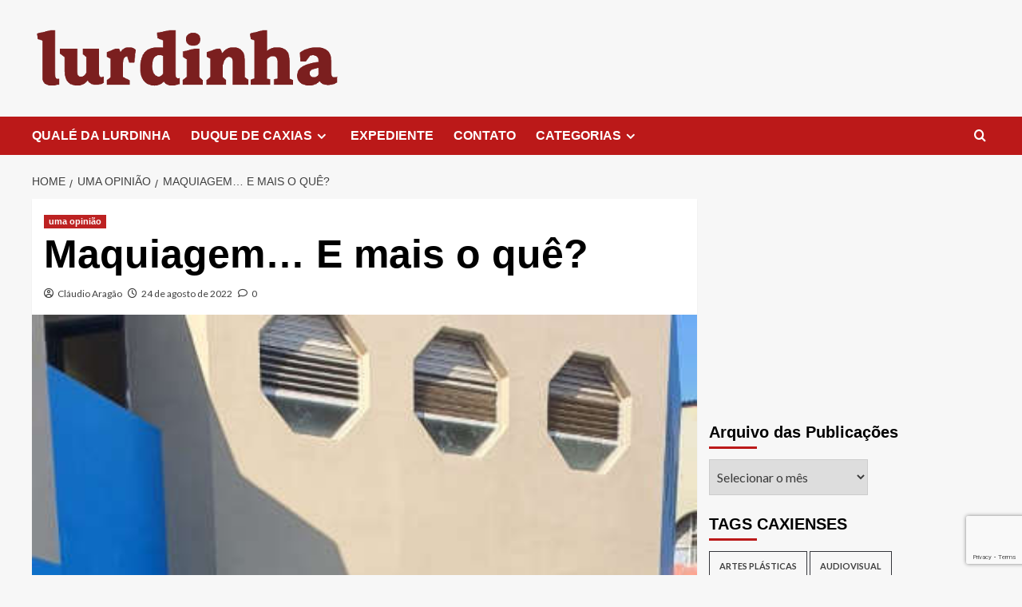

--- FILE ---
content_type: text/html; charset=UTF-8
request_url: https://lurdinha.org/site/maquiagem-e-mais-o-que/
body_size: 19965
content:
<!doctype html>
<html lang="pt-BR">

<head>
  <meta charset="UTF-8">
  <meta name="viewport" content="width=device-width, initial-scale=1">
  <link rel="profile" href="http://gmpg.org/xfn/11">
  <!-- Manifest added by SuperPWA - Progressive Web Apps Plugin For WordPress -->
<link rel="manifest" href="/site/superpwa-manifest.json">
<link rel="prefetch" href="/site/superpwa-manifest.json">
<meta name="theme-color" content="#D5E0EB">
<!-- / SuperPWA.com -->
<meta name='robots' content='index, follow, max-image-preview:large, max-snippet:-1, max-video-preview:-1' />
<link rel='preload' href='https://fonts.googleapis.com/css?family=Source%2BSans%2BPro%3A400%2C700%7CLato%3A400%2C700&#038;subset=latin&#038;display=swap' as='style' onload="this.onload=null;this.rel='stylesheet'" type='text/css' media='all' crossorigin='anonymous'>
<link rel='preconnect' href='https://fonts.googleapis.com' crossorigin='anonymous'>
<link rel='preconnect' href='https://fonts.gstatic.com' crossorigin='anonymous'>

	<!-- This site is optimized with the Yoast SEO plugin v26.8 - https://yoast.com/product/yoast-seo-wordpress/ -->
	<title>Maquiagem... E mais o quê? - Lurdinha - Duque de Caxias para Estômagos Fortes</title>
	<link rel="canonical" href="https://lurdinha.org/site/maquiagem-e-mais-o-que/" />
	<meta property="og:locale" content="pt_BR" />
	<meta property="og:type" content="article" />
	<meta property="og:title" content="Maquiagem... E mais o quê? - Lurdinha - Duque de Caxias para Estômagos Fortes" />
	<meta property="og:description" content="Indo comprar jornal na Padaria do Fabinho Vascaíno, Olhei para o CIEP Clementina de Jesus,..." />
	<meta property="og:url" content="https://lurdinha.org/site/maquiagem-e-mais-o-que/" />
	<meta property="og:site_name" content="Lurdinha - Duque de Caxias para Estômagos Fortes" />
	<meta property="article:publisher" content="https://www.facebook.com/LurdinhadeCaxias" />
	<meta property="article:author" content="https://www.facebook.com/claudio.aragao.560" />
	<meta property="article:published_time" content="2022-08-24T02:59:44+00:00" />
	<meta property="article:modified_time" content="2022-08-24T03:00:19+00:00" />
	<meta property="og:image" content="https://lurdinha.org/site/wp-content/uploads/ciep_Clementina.jpg" />
	<meta property="og:image:width" content="400" />
	<meta property="og:image:height" content="556" />
	<meta property="og:image:type" content="image/jpeg" />
	<meta name="author" content="Cláudio Aragão" />
	<meta name="twitter:card" content="summary_large_image" />
	<meta name="twitter:label1" content="Escrito por" />
	<meta name="twitter:data1" content="Cláudio Aragão" />
	<meta name="twitter:label2" content="Est. tempo de leitura" />
	<meta name="twitter:data2" content="1 minuto" />
	<script type="application/ld+json" class="yoast-schema-graph">{"@context":"https://schema.org","@graph":[{"@type":"Article","@id":"https://lurdinha.org/site/maquiagem-e-mais-o-que/#article","isPartOf":{"@id":"https://lurdinha.org/site/maquiagem-e-mais-o-que/"},"author":{"name":"Cláudio Aragão","@id":"https://lurdinha.org/site/#/schema/person/f6c487a1a7c1d5f3eeea9ba82346129d"},"headline":"Maquiagem&#8230; E mais o quê?","datePublished":"2022-08-24T02:59:44+00:00","dateModified":"2022-08-24T03:00:19+00:00","mainEntityOfPage":{"@id":"https://lurdinha.org/site/maquiagem-e-mais-o-que/"},"wordCount":294,"commentCount":0,"publisher":{"@id":"https://lurdinha.org/site/#organization"},"image":{"@id":"https://lurdinha.org/site/maquiagem-e-mais-o-que/#primaryimage"},"thumbnailUrl":"https://lurdinha.org/site/wp-content/uploads/ciep_Clementina.jpg","articleSection":["uma opinião"],"inLanguage":"pt-BR","potentialAction":[{"@type":"CommentAction","name":"Comment","target":["https://lurdinha.org/site/maquiagem-e-mais-o-que/#respond"]}]},{"@type":"WebPage","@id":"https://lurdinha.org/site/maquiagem-e-mais-o-que/","url":"https://lurdinha.org/site/maquiagem-e-mais-o-que/","name":"Maquiagem... E mais o quê? - Lurdinha - Duque de Caxias para Estômagos Fortes","isPartOf":{"@id":"https://lurdinha.org/site/#website"},"primaryImageOfPage":{"@id":"https://lurdinha.org/site/maquiagem-e-mais-o-que/#primaryimage"},"image":{"@id":"https://lurdinha.org/site/maquiagem-e-mais-o-que/#primaryimage"},"thumbnailUrl":"https://lurdinha.org/site/wp-content/uploads/ciep_Clementina.jpg","datePublished":"2022-08-24T02:59:44+00:00","dateModified":"2022-08-24T03:00:19+00:00","breadcrumb":{"@id":"https://lurdinha.org/site/maquiagem-e-mais-o-que/#breadcrumb"},"inLanguage":"pt-BR","potentialAction":[{"@type":"ReadAction","target":["https://lurdinha.org/site/maquiagem-e-mais-o-que/"]}]},{"@type":"ImageObject","inLanguage":"pt-BR","@id":"https://lurdinha.org/site/maquiagem-e-mais-o-que/#primaryimage","url":"https://lurdinha.org/site/wp-content/uploads/ciep_Clementina.jpg","contentUrl":"https://lurdinha.org/site/wp-content/uploads/ciep_Clementina.jpg","width":400,"height":556},{"@type":"BreadcrumbList","@id":"https://lurdinha.org/site/maquiagem-e-mais-o-que/#breadcrumb","itemListElement":[{"@type":"ListItem","position":1,"name":"Início","item":"https://lurdinha.org/site/"},{"@type":"ListItem","position":2,"name":"Maquiagem&#8230; E mais o quê?"}]},{"@type":"WebSite","@id":"https://lurdinha.org/site/#website","url":"https://lurdinha.org/site/","name":"Lurdinha - Duque de Caxias para Estômagos Fortes","description":"Site sobre Arte, Cultura, Política, Sociedade e curiosidades da cidade de Duque de Caxias, RJ","publisher":{"@id":"https://lurdinha.org/site/#organization"},"alternateName":"Lurdinha","potentialAction":[{"@type":"SearchAction","target":{"@type":"EntryPoint","urlTemplate":"https://lurdinha.org/site/?s={search_term_string}"},"query-input":{"@type":"PropertyValueSpecification","valueRequired":true,"valueName":"search_term_string"}}],"inLanguage":"pt-BR"},{"@type":"Organization","@id":"https://lurdinha.org/site/#organization","name":"Lurdinha de Caxias","url":"https://lurdinha.org/site/","logo":{"@type":"ImageObject","inLanguage":"pt-BR","@id":"https://lurdinha.org/site/#/schema/logo/image/","url":"https://lurdinha.org/site/wp-content/uploads/logo-lurdinha.jpg","contentUrl":"https://lurdinha.org/site/wp-content/uploads/logo-lurdinha.jpg","width":640,"height":60,"caption":"Lurdinha de Caxias"},"image":{"@id":"https://lurdinha.org/site/#/schema/logo/image/"},"sameAs":["https://www.facebook.com/LurdinhadeCaxias","https://www.instagram.com/lurdinhadecaxias"]},{"@type":"Person","@id":"https://lurdinha.org/site/#/schema/person/f6c487a1a7c1d5f3eeea9ba82346129d","name":"Cláudio Aragão","image":{"@type":"ImageObject","inLanguage":"pt-BR","@id":"https://lurdinha.org/site/#/schema/person/image/","url":"https://secure.gravatar.com/avatar/c7942157adfd04dc45485d03bc42f72e1afdf42fabba08ddeba3d343f8a5e41e?s=96&d=mm&r=g","contentUrl":"https://secure.gravatar.com/avatar/c7942157adfd04dc45485d03bc42f72e1afdf42fabba08ddeba3d343f8a5e41e?s=96&d=mm&r=g","caption":"Cláudio Aragão"},"description":"Escritor com mais de 15 livros publicados","sameAs":["https://www.facebook.com/Dias-de-vila-são-josé-250746165124223","https://www.facebook.com/claudio.aragao.560"],"url":"https://lurdinha.org/site/author/claudioaragao/"}]}</script>
	<!-- / Yoast SEO plugin. -->


<link rel='dns-prefetch' href='//www.googletagmanager.com' />
<link rel='dns-prefetch' href='//fonts.googleapis.com' />
<link rel='preconnect' href='https://fonts.googleapis.com' />
<link rel='preconnect' href='https://fonts.gstatic.com' />
<link rel="alternate" type="application/rss+xml" title="Feed para Lurdinha - Duque de Caxias para Estômagos Fortes &raquo;" href="https://lurdinha.org/site/feed/" />
<link rel="alternate" type="application/rss+xml" title="Feed de comentários para Lurdinha - Duque de Caxias para Estômagos Fortes &raquo;" href="https://lurdinha.org/site/comments/feed/" />
<link rel="alternate" type="application/rss+xml" title="Feed de comentários para Lurdinha - Duque de Caxias para Estômagos Fortes &raquo; Maquiagem&#8230; E mais o quê?" href="https://lurdinha.org/site/maquiagem-e-mais-o-que/feed/" />
<link rel="alternate" title="oEmbed (JSON)" type="application/json+oembed" href="https://lurdinha.org/site/wp-json/oembed/1.0/embed?url=https%3A%2F%2Flurdinha.org%2Fsite%2Fmaquiagem-e-mais-o-que%2F" />
<link rel="alternate" title="oEmbed (XML)" type="text/xml+oembed" href="https://lurdinha.org/site/wp-json/oembed/1.0/embed?url=https%3A%2F%2Flurdinha.org%2Fsite%2Fmaquiagem-e-mais-o-que%2F&#038;format=xml" />
<style id='wp-img-auto-sizes-contain-inline-css' type='text/css'>
img:is([sizes=auto i],[sizes^="auto," i]){contain-intrinsic-size:3000px 1500px}
/*# sourceURL=wp-img-auto-sizes-contain-inline-css */
</style>
<style id='wp-emoji-styles-inline-css' type='text/css'>

	img.wp-smiley, img.emoji {
		display: inline !important;
		border: none !important;
		box-shadow: none !important;
		height: 1em !important;
		width: 1em !important;
		margin: 0 0.07em !important;
		vertical-align: -0.1em !important;
		background: none !important;
		padding: 0 !important;
	}
/*# sourceURL=wp-emoji-styles-inline-css */
</style>
<style id='wp-block-library-inline-css' type='text/css'>
:root{--wp-block-synced-color:#7a00df;--wp-block-synced-color--rgb:122,0,223;--wp-bound-block-color:var(--wp-block-synced-color);--wp-editor-canvas-background:#ddd;--wp-admin-theme-color:#007cba;--wp-admin-theme-color--rgb:0,124,186;--wp-admin-theme-color-darker-10:#006ba1;--wp-admin-theme-color-darker-10--rgb:0,107,160.5;--wp-admin-theme-color-darker-20:#005a87;--wp-admin-theme-color-darker-20--rgb:0,90,135;--wp-admin-border-width-focus:2px}@media (min-resolution:192dpi){:root{--wp-admin-border-width-focus:1.5px}}.wp-element-button{cursor:pointer}:root .has-very-light-gray-background-color{background-color:#eee}:root .has-very-dark-gray-background-color{background-color:#313131}:root .has-very-light-gray-color{color:#eee}:root .has-very-dark-gray-color{color:#313131}:root .has-vivid-green-cyan-to-vivid-cyan-blue-gradient-background{background:linear-gradient(135deg,#00d084,#0693e3)}:root .has-purple-crush-gradient-background{background:linear-gradient(135deg,#34e2e4,#4721fb 50%,#ab1dfe)}:root .has-hazy-dawn-gradient-background{background:linear-gradient(135deg,#faaca8,#dad0ec)}:root .has-subdued-olive-gradient-background{background:linear-gradient(135deg,#fafae1,#67a671)}:root .has-atomic-cream-gradient-background{background:linear-gradient(135deg,#fdd79a,#004a59)}:root .has-nightshade-gradient-background{background:linear-gradient(135deg,#330968,#31cdcf)}:root .has-midnight-gradient-background{background:linear-gradient(135deg,#020381,#2874fc)}:root{--wp--preset--font-size--normal:16px;--wp--preset--font-size--huge:42px}.has-regular-font-size{font-size:1em}.has-larger-font-size{font-size:2.625em}.has-normal-font-size{font-size:var(--wp--preset--font-size--normal)}.has-huge-font-size{font-size:var(--wp--preset--font-size--huge)}.has-text-align-center{text-align:center}.has-text-align-left{text-align:left}.has-text-align-right{text-align:right}.has-fit-text{white-space:nowrap!important}#end-resizable-editor-section{display:none}.aligncenter{clear:both}.items-justified-left{justify-content:flex-start}.items-justified-center{justify-content:center}.items-justified-right{justify-content:flex-end}.items-justified-space-between{justify-content:space-between}.screen-reader-text{border:0;clip-path:inset(50%);height:1px;margin:-1px;overflow:hidden;padding:0;position:absolute;width:1px;word-wrap:normal!important}.screen-reader-text:focus{background-color:#ddd;clip-path:none;color:#444;display:block;font-size:1em;height:auto;left:5px;line-height:normal;padding:15px 23px 14px;text-decoration:none;top:5px;width:auto;z-index:100000}html :where(.has-border-color){border-style:solid}html :where([style*=border-top-color]){border-top-style:solid}html :where([style*=border-right-color]){border-right-style:solid}html :where([style*=border-bottom-color]){border-bottom-style:solid}html :where([style*=border-left-color]){border-left-style:solid}html :where([style*=border-width]){border-style:solid}html :where([style*=border-top-width]){border-top-style:solid}html :where([style*=border-right-width]){border-right-style:solid}html :where([style*=border-bottom-width]){border-bottom-style:solid}html :where([style*=border-left-width]){border-left-style:solid}html :where(img[class*=wp-image-]){height:auto;max-width:100%}:where(figure){margin:0 0 1em}html :where(.is-position-sticky){--wp-admin--admin-bar--position-offset:var(--wp-admin--admin-bar--height,0px)}@media screen and (max-width:600px){html :where(.is-position-sticky){--wp-admin--admin-bar--position-offset:0px}}

/*# sourceURL=wp-block-library-inline-css */
</style><style id='global-styles-inline-css' type='text/css'>
:root{--wp--preset--aspect-ratio--square: 1;--wp--preset--aspect-ratio--4-3: 4/3;--wp--preset--aspect-ratio--3-4: 3/4;--wp--preset--aspect-ratio--3-2: 3/2;--wp--preset--aspect-ratio--2-3: 2/3;--wp--preset--aspect-ratio--16-9: 16/9;--wp--preset--aspect-ratio--9-16: 9/16;--wp--preset--color--black: #000000;--wp--preset--color--cyan-bluish-gray: #abb8c3;--wp--preset--color--white: #ffffff;--wp--preset--color--pale-pink: #f78da7;--wp--preset--color--vivid-red: #cf2e2e;--wp--preset--color--luminous-vivid-orange: #ff6900;--wp--preset--color--luminous-vivid-amber: #fcb900;--wp--preset--color--light-green-cyan: #7bdcb5;--wp--preset--color--vivid-green-cyan: #00d084;--wp--preset--color--pale-cyan-blue: #8ed1fc;--wp--preset--color--vivid-cyan-blue: #0693e3;--wp--preset--color--vivid-purple: #9b51e0;--wp--preset--gradient--vivid-cyan-blue-to-vivid-purple: linear-gradient(135deg,rgb(6,147,227) 0%,rgb(155,81,224) 100%);--wp--preset--gradient--light-green-cyan-to-vivid-green-cyan: linear-gradient(135deg,rgb(122,220,180) 0%,rgb(0,208,130) 100%);--wp--preset--gradient--luminous-vivid-amber-to-luminous-vivid-orange: linear-gradient(135deg,rgb(252,185,0) 0%,rgb(255,105,0) 100%);--wp--preset--gradient--luminous-vivid-orange-to-vivid-red: linear-gradient(135deg,rgb(255,105,0) 0%,rgb(207,46,46) 100%);--wp--preset--gradient--very-light-gray-to-cyan-bluish-gray: linear-gradient(135deg,rgb(238,238,238) 0%,rgb(169,184,195) 100%);--wp--preset--gradient--cool-to-warm-spectrum: linear-gradient(135deg,rgb(74,234,220) 0%,rgb(151,120,209) 20%,rgb(207,42,186) 40%,rgb(238,44,130) 60%,rgb(251,105,98) 80%,rgb(254,248,76) 100%);--wp--preset--gradient--blush-light-purple: linear-gradient(135deg,rgb(255,206,236) 0%,rgb(152,150,240) 100%);--wp--preset--gradient--blush-bordeaux: linear-gradient(135deg,rgb(254,205,165) 0%,rgb(254,45,45) 50%,rgb(107,0,62) 100%);--wp--preset--gradient--luminous-dusk: linear-gradient(135deg,rgb(255,203,112) 0%,rgb(199,81,192) 50%,rgb(65,88,208) 100%);--wp--preset--gradient--pale-ocean: linear-gradient(135deg,rgb(255,245,203) 0%,rgb(182,227,212) 50%,rgb(51,167,181) 100%);--wp--preset--gradient--electric-grass: linear-gradient(135deg,rgb(202,248,128) 0%,rgb(113,206,126) 100%);--wp--preset--gradient--midnight: linear-gradient(135deg,rgb(2,3,129) 0%,rgb(40,116,252) 100%);--wp--preset--font-size--small: 13px;--wp--preset--font-size--medium: 20px;--wp--preset--font-size--large: 36px;--wp--preset--font-size--x-large: 42px;--wp--preset--spacing--20: 0.44rem;--wp--preset--spacing--30: 0.67rem;--wp--preset--spacing--40: 1rem;--wp--preset--spacing--50: 1.5rem;--wp--preset--spacing--60: 2.25rem;--wp--preset--spacing--70: 3.38rem;--wp--preset--spacing--80: 5.06rem;--wp--preset--shadow--natural: 6px 6px 9px rgba(0, 0, 0, 0.2);--wp--preset--shadow--deep: 12px 12px 50px rgba(0, 0, 0, 0.4);--wp--preset--shadow--sharp: 6px 6px 0px rgba(0, 0, 0, 0.2);--wp--preset--shadow--outlined: 6px 6px 0px -3px rgb(255, 255, 255), 6px 6px rgb(0, 0, 0);--wp--preset--shadow--crisp: 6px 6px 0px rgb(0, 0, 0);}:root { --wp--style--global--content-size: 800px;--wp--style--global--wide-size: 1200px; }:where(body) { margin: 0; }.wp-site-blocks > .alignleft { float: left; margin-right: 2em; }.wp-site-blocks > .alignright { float: right; margin-left: 2em; }.wp-site-blocks > .aligncenter { justify-content: center; margin-left: auto; margin-right: auto; }:where(.wp-site-blocks) > * { margin-block-start: 24px; margin-block-end: 0; }:where(.wp-site-blocks) > :first-child { margin-block-start: 0; }:where(.wp-site-blocks) > :last-child { margin-block-end: 0; }:root { --wp--style--block-gap: 24px; }:root :where(.is-layout-flow) > :first-child{margin-block-start: 0;}:root :where(.is-layout-flow) > :last-child{margin-block-end: 0;}:root :where(.is-layout-flow) > *{margin-block-start: 24px;margin-block-end: 0;}:root :where(.is-layout-constrained) > :first-child{margin-block-start: 0;}:root :where(.is-layout-constrained) > :last-child{margin-block-end: 0;}:root :where(.is-layout-constrained) > *{margin-block-start: 24px;margin-block-end: 0;}:root :where(.is-layout-flex){gap: 24px;}:root :where(.is-layout-grid){gap: 24px;}.is-layout-flow > .alignleft{float: left;margin-inline-start: 0;margin-inline-end: 2em;}.is-layout-flow > .alignright{float: right;margin-inline-start: 2em;margin-inline-end: 0;}.is-layout-flow > .aligncenter{margin-left: auto !important;margin-right: auto !important;}.is-layout-constrained > .alignleft{float: left;margin-inline-start: 0;margin-inline-end: 2em;}.is-layout-constrained > .alignright{float: right;margin-inline-start: 2em;margin-inline-end: 0;}.is-layout-constrained > .aligncenter{margin-left: auto !important;margin-right: auto !important;}.is-layout-constrained > :where(:not(.alignleft):not(.alignright):not(.alignfull)){max-width: var(--wp--style--global--content-size);margin-left: auto !important;margin-right: auto !important;}.is-layout-constrained > .alignwide{max-width: var(--wp--style--global--wide-size);}body .is-layout-flex{display: flex;}.is-layout-flex{flex-wrap: wrap;align-items: center;}.is-layout-flex > :is(*, div){margin: 0;}body .is-layout-grid{display: grid;}.is-layout-grid > :is(*, div){margin: 0;}body{padding-top: 0px;padding-right: 0px;padding-bottom: 0px;padding-left: 0px;}a:where(:not(.wp-element-button)){text-decoration: none;}:root :where(.wp-element-button, .wp-block-button__link){background-color: #32373c;border-radius: 0;border-width: 0;color: #fff;font-family: inherit;font-size: inherit;font-style: inherit;font-weight: inherit;letter-spacing: inherit;line-height: inherit;padding-top: calc(0.667em + 2px);padding-right: calc(1.333em + 2px);padding-bottom: calc(0.667em + 2px);padding-left: calc(1.333em + 2px);text-decoration: none;text-transform: inherit;}.has-black-color{color: var(--wp--preset--color--black) !important;}.has-cyan-bluish-gray-color{color: var(--wp--preset--color--cyan-bluish-gray) !important;}.has-white-color{color: var(--wp--preset--color--white) !important;}.has-pale-pink-color{color: var(--wp--preset--color--pale-pink) !important;}.has-vivid-red-color{color: var(--wp--preset--color--vivid-red) !important;}.has-luminous-vivid-orange-color{color: var(--wp--preset--color--luminous-vivid-orange) !important;}.has-luminous-vivid-amber-color{color: var(--wp--preset--color--luminous-vivid-amber) !important;}.has-light-green-cyan-color{color: var(--wp--preset--color--light-green-cyan) !important;}.has-vivid-green-cyan-color{color: var(--wp--preset--color--vivid-green-cyan) !important;}.has-pale-cyan-blue-color{color: var(--wp--preset--color--pale-cyan-blue) !important;}.has-vivid-cyan-blue-color{color: var(--wp--preset--color--vivid-cyan-blue) !important;}.has-vivid-purple-color{color: var(--wp--preset--color--vivid-purple) !important;}.has-black-background-color{background-color: var(--wp--preset--color--black) !important;}.has-cyan-bluish-gray-background-color{background-color: var(--wp--preset--color--cyan-bluish-gray) !important;}.has-white-background-color{background-color: var(--wp--preset--color--white) !important;}.has-pale-pink-background-color{background-color: var(--wp--preset--color--pale-pink) !important;}.has-vivid-red-background-color{background-color: var(--wp--preset--color--vivid-red) !important;}.has-luminous-vivid-orange-background-color{background-color: var(--wp--preset--color--luminous-vivid-orange) !important;}.has-luminous-vivid-amber-background-color{background-color: var(--wp--preset--color--luminous-vivid-amber) !important;}.has-light-green-cyan-background-color{background-color: var(--wp--preset--color--light-green-cyan) !important;}.has-vivid-green-cyan-background-color{background-color: var(--wp--preset--color--vivid-green-cyan) !important;}.has-pale-cyan-blue-background-color{background-color: var(--wp--preset--color--pale-cyan-blue) !important;}.has-vivid-cyan-blue-background-color{background-color: var(--wp--preset--color--vivid-cyan-blue) !important;}.has-vivid-purple-background-color{background-color: var(--wp--preset--color--vivid-purple) !important;}.has-black-border-color{border-color: var(--wp--preset--color--black) !important;}.has-cyan-bluish-gray-border-color{border-color: var(--wp--preset--color--cyan-bluish-gray) !important;}.has-white-border-color{border-color: var(--wp--preset--color--white) !important;}.has-pale-pink-border-color{border-color: var(--wp--preset--color--pale-pink) !important;}.has-vivid-red-border-color{border-color: var(--wp--preset--color--vivid-red) !important;}.has-luminous-vivid-orange-border-color{border-color: var(--wp--preset--color--luminous-vivid-orange) !important;}.has-luminous-vivid-amber-border-color{border-color: var(--wp--preset--color--luminous-vivid-amber) !important;}.has-light-green-cyan-border-color{border-color: var(--wp--preset--color--light-green-cyan) !important;}.has-vivid-green-cyan-border-color{border-color: var(--wp--preset--color--vivid-green-cyan) !important;}.has-pale-cyan-blue-border-color{border-color: var(--wp--preset--color--pale-cyan-blue) !important;}.has-vivid-cyan-blue-border-color{border-color: var(--wp--preset--color--vivid-cyan-blue) !important;}.has-vivid-purple-border-color{border-color: var(--wp--preset--color--vivid-purple) !important;}.has-vivid-cyan-blue-to-vivid-purple-gradient-background{background: var(--wp--preset--gradient--vivid-cyan-blue-to-vivid-purple) !important;}.has-light-green-cyan-to-vivid-green-cyan-gradient-background{background: var(--wp--preset--gradient--light-green-cyan-to-vivid-green-cyan) !important;}.has-luminous-vivid-amber-to-luminous-vivid-orange-gradient-background{background: var(--wp--preset--gradient--luminous-vivid-amber-to-luminous-vivid-orange) !important;}.has-luminous-vivid-orange-to-vivid-red-gradient-background{background: var(--wp--preset--gradient--luminous-vivid-orange-to-vivid-red) !important;}.has-very-light-gray-to-cyan-bluish-gray-gradient-background{background: var(--wp--preset--gradient--very-light-gray-to-cyan-bluish-gray) !important;}.has-cool-to-warm-spectrum-gradient-background{background: var(--wp--preset--gradient--cool-to-warm-spectrum) !important;}.has-blush-light-purple-gradient-background{background: var(--wp--preset--gradient--blush-light-purple) !important;}.has-blush-bordeaux-gradient-background{background: var(--wp--preset--gradient--blush-bordeaux) !important;}.has-luminous-dusk-gradient-background{background: var(--wp--preset--gradient--luminous-dusk) !important;}.has-pale-ocean-gradient-background{background: var(--wp--preset--gradient--pale-ocean) !important;}.has-electric-grass-gradient-background{background: var(--wp--preset--gradient--electric-grass) !important;}.has-midnight-gradient-background{background: var(--wp--preset--gradient--midnight) !important;}.has-small-font-size{font-size: var(--wp--preset--font-size--small) !important;}.has-medium-font-size{font-size: var(--wp--preset--font-size--medium) !important;}.has-large-font-size{font-size: var(--wp--preset--font-size--large) !important;}.has-x-large-font-size{font-size: var(--wp--preset--font-size--x-large) !important;}
/*# sourceURL=global-styles-inline-css */
</style>

<link rel='stylesheet' id='contact-form-7-css' href='https://lurdinha.org/site/wp-content/plugins/contact-form-7/includes/css/styles.css?ver=6.1.4' type='text/css' media='all' />
<link rel='stylesheet' id='covernews-google-fonts-css' href='https://fonts.googleapis.com/css?family=Source%2BSans%2BPro%3A400%2C700%7CLato%3A400%2C700&#038;subset=latin&#038;display=swap' type='text/css' media='all' />
<link rel='stylesheet' id='covernews-icons-css' href='https://lurdinha.org/site/wp-content/themes/covernews/assets/icons/style.css?ver=6.9' type='text/css' media='all' />
<link rel='stylesheet' id='bootstrap-css' href='https://lurdinha.org/site/wp-content/themes/covernews/assets/bootstrap/css/bootstrap.min.css?ver=6.9' type='text/css' media='all' />
<link rel='stylesheet' id='covernews-style-css' href='https://lurdinha.org/site/wp-content/themes/covernews/style.min.css?ver=6.0.4' type='text/css' media='all' />
<link rel='stylesheet' id='yarppRelatedCss-css' href='https://lurdinha.org/site/wp-content/plugins/yet-another-related-posts-plugin/style/related.css?ver=5.30.11' type='text/css' media='all' />
<link rel='stylesheet' id='wp-author-bio-css' href='https://lurdinha.org/site/wp-content/plugins/wp-about-author/wp-about-author.css?ver=1.6' type='text/css' media='all' />
<script type="text/javascript" src="https://lurdinha.org/site/wp-content/plugins/simply-sociable/sociable.js?ver=6.9" id="simply_sociable_load_js-js"></script>
<script type="text/javascript" src="https://lurdinha.org/site/wp-content/plugins/simply-sociable/sociable.css?ver=6.9" id="simply_sociable_load_css-js"></script>
<script type="text/javascript" src="https://lurdinha.org/site/wp-includes/js/jquery/jquery.min.js?ver=3.7.1" id="jquery-core-js"></script>
<script type="text/javascript" src="https://lurdinha.org/site/wp-includes/js/jquery/jquery-migrate.min.js?ver=3.4.1" id="jquery-migrate-js"></script>

<!-- Snippet da etiqueta do Google (gtag.js) adicionado pelo Site Kit -->
<!-- Snippet do Google Análises adicionado pelo Site Kit -->
<script type="text/javascript" src="https://www.googletagmanager.com/gtag/js?id=GT-TBNRBBD" id="google_gtagjs-js" async></script>
<script type="text/javascript" id="google_gtagjs-js-after">
/* <![CDATA[ */
window.dataLayer = window.dataLayer || [];function gtag(){dataLayer.push(arguments);}
gtag("set","linker",{"domains":["lurdinha.org"]});
gtag("js", new Date());
gtag("set", "developer_id.dZTNiMT", true);
gtag("config", "GT-TBNRBBD");
//# sourceURL=google_gtagjs-js-after
/* ]]> */
</script>
<link rel="https://api.w.org/" href="https://lurdinha.org/site/wp-json/" /><link rel="alternate" title="JSON" type="application/json" href="https://lurdinha.org/site/wp-json/wp/v2/posts/10583" /><link rel="EditURI" type="application/rsd+xml" title="RSD" href="https://lurdinha.org/site/xmlrpc.php?rsd" />
<meta name="generator" content="WordPress 6.9" />
<link rel='shortlink' href='https://lurdinha.org/site/?p=10583' />
<meta name="generator" content="Site Kit by Google 1.171.0" /><style>:root { --wp-about-author-accent: #ff5733; }</style>
<!-- Meta-etiquetas do Google AdSense adicionado pelo Site Kit -->
<meta name="google-adsense-platform-account" content="ca-host-pub-2644536267352236">
<meta name="google-adsense-platform-domain" content="sitekit.withgoogle.com">
<!-- Fim das meta-etiquetas do Google AdSense adicionado pelo Site Kit -->
        <style type="text/css">
                        body .masthead-banner.data-bg:before {
                background: rgba(0,0,0,0);
            }
                        .site-title,
            .site-description {
                position: absolute;
                clip: rect(1px, 1px, 1px, 1px);
                display: none;
            }

                    .elementor-template-full-width .elementor-section.elementor-section-full_width > .elementor-container,
        .elementor-template-full-width .elementor-section.elementor-section-boxed > .elementor-container{
            max-width: 1200px;
        }
        @media (min-width: 1600px){
            .elementor-template-full-width .elementor-section.elementor-section-full_width > .elementor-container,
            .elementor-template-full-width .elementor-section.elementor-section-boxed > .elementor-container{
                max-width: 1600px;
            }
        }
        
        .align-content-left .elementor-section-stretched,
        .align-content-right .elementor-section-stretched {
            max-width: 100%;
            left: 0 !important;
        }


        </style>
        <link rel="icon" href="https://lurdinha.org/site/wp-content/uploads/cropped-logo-color-32x32.png" sizes="32x32" />
<link rel="icon" href="https://lurdinha.org/site/wp-content/uploads/cropped-logo-color-192x192.png" sizes="192x192" />
<link rel="apple-touch-icon" href="https://lurdinha.org/site/wp-content/uploads/cropped-logo-color-180x180.png" />
<meta name="msapplication-TileImage" content="https://lurdinha.org/site/wp-content/uploads/cropped-logo-color-270x270.png" />
</head>

<body class="wp-singular post-template-default single single-post postid-10583 single-format-standard wp-custom-logo wp-embed-responsive wp-theme-covernews default-content-layout archive-layout-grid scrollup-sticky-header aft-sticky-header default aft-container-default aft-main-banner-slider-editors-picks-trending single-content-mode-default header-image-default align-content-left aft-and">
  
  
  <div id="page" class="site">
    <a class="skip-link screen-reader-text" href="#content">Skip to content</a>

    <div class="header-layout-1">
    <header id="masthead" class="site-header">
        <div class="masthead-banner " >
      <div class="container">
        <div class="row">
          <div class="col-md-4">
            <div class="site-branding">
              <a href="https://lurdinha.org/site/" class="custom-logo-link" rel="home"><img width="558" height="123" src="https://lurdinha.org/site/wp-content/uploads/lurdinha_semfundo_bordo.png" class="custom-logo" alt="Lurdinha &#8211; Duque de Caxias para Estômagos Fortes" decoding="async" fetchpriority="high" srcset="https://lurdinha.org/site/wp-content/uploads/lurdinha_semfundo_bordo.png 558w, https://lurdinha.org/site/wp-content/uploads/lurdinha_semfundo_bordo-300x66.png 300w" sizes="(max-width: 558px) 100vw, 558px" loading="lazy" /></a>                <p class="site-title font-family-1">
                  <a href="https://lurdinha.org/site/" rel="home">Lurdinha &#8211; Duque de Caxias para Estômagos Fortes</a>
                </p>
              
                              <p class="site-description">Site sobre Arte, Cultura, Política, Sociedade e curiosidades da cidade de Duque de Caxias, RJ</p>
                          </div>
          </div>
          <div class="col-md-8">
                      </div>
        </div>
      </div>
    </div>
    <nav id="site-navigation" class="main-navigation">
      <div class="container">
        <div class="row">
          <div class="kol-12">
            <div class="navigation-container">

              <div class="main-navigation-container-items-wrapper">

                <span class="toggle-menu">
                  <a
                    href="#"
                    class="aft-void-menu"
                    role="button"
                    aria-label="Toggle Primary Menu"
                    aria-controls="primary-menu" aria-expanded="false">
                    <span class="screen-reader-text">Primary Menu</span>
                    <i class="ham"></i>
                  </a>
                </span>
                <span class="af-mobile-site-title-wrap">
                  <a href="https://lurdinha.org/site/" class="custom-logo-link" rel="home"><img width="558" height="123" src="https://lurdinha.org/site/wp-content/uploads/lurdinha_semfundo_bordo.png" class="custom-logo" alt="Lurdinha &#8211; Duque de Caxias para Estômagos Fortes" decoding="async" srcset="https://lurdinha.org/site/wp-content/uploads/lurdinha_semfundo_bordo.png 558w, https://lurdinha.org/site/wp-content/uploads/lurdinha_semfundo_bordo-300x66.png 300w" sizes="(max-width: 558px) 100vw, 558px" loading="lazy" /></a>                  <p class="site-title font-family-1">
                    <a href="https://lurdinha.org/site/" rel="home">Lurdinha &#8211; Duque de Caxias para Estômagos Fortes</a>
                  </p>
                </span>
                <div class="menu main-menu"><ul id="primary-menu" class="menu"><li id="menu-item-6223" class="menu-item menu-item-type-post_type menu-item-object-page menu-item-6223"><a href="https://lurdinha.org/site/quale-da-lurdinha/">QUALÉ DA LURDINHA</a></li>
<li id="menu-item-6224" class="menu-item menu-item-type-post_type menu-item-object-page current-post-parent menu-item-has-children menu-item-6224"><a href="https://lurdinha.org/site/duque-de-caxias/">DUQUE DE CAXIAS</a>
<ul class="sub-menu">
	<li id="menu-item-6228" class="menu-item menu-item-type-post_type menu-item-object-page menu-item-6228"><a href="https://lurdinha.org/site/numeros/">NÚMEROS</a></li>
</ul>
</li>
<li id="menu-item-6222" class="menu-item menu-item-type-post_type menu-item-object-page menu-item-6222"><a href="https://lurdinha.org/site/expediente/">EXPEDIENTE</a></li>
<li id="menu-item-6225" class="menu-item menu-item-type-post_type menu-item-object-page menu-item-6225"><a href="https://lurdinha.org/site/contato/">CONTATO</a></li>
<li id="menu-item-6231" class="menu-item menu-item-type-post_type menu-item-object-page menu-item-has-children menu-item-6231"><a href="https://lurdinha.org/site/categorias/">CATEGORIAS</a>
<ul class="sub-menu">
	<li id="menu-item-6234" class="menu-item menu-item-type-taxonomy menu-item-object-category current-post-ancestor current-menu-parent current-post-parent menu-item-6234"><a href="https://lurdinha.org/site/category/opiniao/">uma opinião</a></li>
	<li id="menu-item-7652" class="menu-item menu-item-type-taxonomy menu-item-object-category menu-item-7652"><a href="https://lurdinha.org/site/category/download/">download</a></li>
	<li id="menu-item-6232" class="menu-item menu-item-type-taxonomy menu-item-object-category menu-item-6232"><a href="https://lurdinha.org/site/category/umaboa/">uma boa</a></li>
	<li id="menu-item-6241" class="menu-item menu-item-type-taxonomy menu-item-object-category menu-item-6241"><a href="https://lurdinha.org/site/category/picotes/">pitacolândia</a></li>
	<li id="menu-item-6235" class="menu-item menu-item-type-taxonomy menu-item-object-category menu-item-6235"><a href="https://lurdinha.org/site/category/historia/">história</a></li>
	<li id="menu-item-6236" class="menu-item menu-item-type-taxonomy menu-item-object-category menu-item-6236"><a href="https://lurdinha.org/site/category/botinada/">botinada</a></li>
	<li id="menu-item-6239" class="menu-item menu-item-type-taxonomy menu-item-object-category menu-item-6239"><a href="https://lurdinha.org/site/category/clique/">clique</a></li>
	<li id="menu-item-6238" class="menu-item menu-item-type-taxonomy menu-item-object-category menu-item-6238"><a href="https://lurdinha.org/site/category/gente/">gente</a></li>
	<li id="menu-item-6237" class="menu-item menu-item-type-taxonomy menu-item-object-category menu-item-6237"><a href="https://lurdinha.org/site/category/musica/">música</a></li>
	<li id="menu-item-6233" class="menu-item menu-item-type-taxonomy menu-item-object-category menu-item-6233"><a href="https://lurdinha.org/site/category/evento/">evento</a></li>
	<li id="menu-item-6240" class="menu-item menu-item-type-taxonomy menu-item-object-category menu-item-6240"><a href="https://lurdinha.org/site/category/bagacaria/">bagaçaria</a></li>
</ul>
</li>
</ul></div>              </div>
              <div class="cart-search">

                <div class="af-search-wrap">
                  <div class="search-overlay">
                    <a href="#" title="Search" class="search-icon">
                      <i class="fa fa-search"></i>
                    </a>
                    <div class="af-search-form">
                      <form role="search" method="get" class="search-form" action="https://lurdinha.org/site/">
				<label>
					<span class="screen-reader-text">Pesquisar por:</span>
					<input type="search" class="search-field" placeholder="Pesquisar &hellip;" value="" name="s" />
				</label>
				<input type="submit" class="search-submit" value="Pesquisar" />
			</form>                    </div>
                  </div>
                </div>
              </div>


            </div>
          </div>
        </div>
      </div>
    </nav>
  </header>
</div>

    
    <div id="content" class="container">
                <div class="em-breadcrumbs font-family-1 covernews-breadcrumbs">
      <div class="row">
        <div role="navigation" aria-label="Breadcrumbs" class="breadcrumb-trail breadcrumbs" itemprop="breadcrumb"><ul class="trail-items" itemscope itemtype="http://schema.org/BreadcrumbList"><meta name="numberOfItems" content="3" /><meta name="itemListOrder" content="Ascending" /><li itemprop="itemListElement" itemscope itemtype="http://schema.org/ListItem" class="trail-item trail-begin"><a href="https://lurdinha.org/site/" rel="home" itemprop="item"><span itemprop="name">Home</span></a><meta itemprop="position" content="1" /></li><li itemprop="itemListElement" itemscope itemtype="http://schema.org/ListItem" class="trail-item"><a href="https://lurdinha.org/site/category/opiniao/" itemprop="item"><span itemprop="name">uma opinião</span></a><meta itemprop="position" content="2" /></li><li itemprop="itemListElement" itemscope itemtype="http://schema.org/ListItem" class="trail-item trail-end"><a href="https://lurdinha.org/site/maquiagem-e-mais-o-que/" itemprop="item"><span itemprop="name">Maquiagem&#8230; E mais o quê?</span></a><meta itemprop="position" content="3" /></li></ul></div>      </div>
    </div>
        <div class="section-block-upper row">
                <div id="primary" class="content-area">
                    <main id="main" class="site-main">

                                                    <article id="post-10583" class="af-single-article post-10583 post type-post status-publish format-standard has-post-thumbnail hentry category-opiniao">
                                <div class="entry-content-wrap">
                                    <header class="entry-header">

    <div class="header-details-wrapper">
        <div class="entry-header-details">
                            <div class="figure-categories figure-categories-bg">
                                        <ul class="cat-links"><li class="meta-category">
                             <a class="covernews-categories category-color-1"
                            href="https://lurdinha.org/site/category/opiniao/" 
                            aria-label="View all posts in uma opinião"> 
                                 uma opinião
                             </a>
                        </li></ul>                </div>
                        <h1 class="entry-title">Maquiagem&#8230; E mais o quê?</h1>
            
                
    <span class="author-links">

      
        <span class="item-metadata posts-author">
          <i class="far fa-user-circle"></i>
                          <a href="https://lurdinha.org/site/author/claudioaragao/">
                    Cláudio Aragão                </a>
               </span>
                    <span class="item-metadata posts-date">
          <i class="far fa-clock"></i>
          <a href="https://lurdinha.org/site/2022/08/">
            24 de agosto de 2022          </a>
        </span>
                      <span class="aft-comment-count">
            <a href="https://lurdinha.org/site/maquiagem-e-mais-o-que/">
              <i class="far fa-comment"></i>
              <span class="aft-show-hover">
                0              </span>
            </a>
          </span>
          </span>
                

                    </div>
    </div>

        <div class="aft-post-thumbnail-wrapper">    
                    <div class="post-thumbnail full-width-image">
                    <img width="400" height="556" src="https://lurdinha.org/site/wp-content/uploads/ciep_Clementina.jpg" class="attachment-covernews-featured size-covernews-featured wp-post-image" alt="ciep_Clementina" decoding="async" srcset="https://lurdinha.org/site/wp-content/uploads/ciep_Clementina.jpg 400w, https://lurdinha.org/site/wp-content/uploads/ciep_Clementina-216x300.jpg 216w" sizes="(max-width: 400px) 100vw, 400px" loading="lazy" />                </div>
            
                </div>
    </header><!-- .entry-header -->                                    

    <div class="entry-content">
        <p><img decoding="async" class="alignnone size-full wp-image-10584" src="https://lurdinha.org/site/wp-content/uploads/ciep_Clementina.jpg" alt="" width="400" height="556" srcset="https://lurdinha.org/site/wp-content/uploads/ciep_Clementina.jpg 400w, https://lurdinha.org/site/wp-content/uploads/ciep_Clementina-216x300.jpg 216w" sizes="(max-width: 400px) 100vw, 400px" /></p>
<p>Indo comprar jornal na Padaria do Fabinho Vascaíno, Olhei para o CIEP Clementina de Jesus, plantado pelo Governo Leonel em cima da nossa única opção de lazer, na Vila São José, o campo dos eucaliptos, e notei que a Biblioteca estava toda pintada. Bonitinha, de fato.O descaso de anos havia chegado ao fim, imaginei, bobo que sou. Me aproximei da porta de vidro e na Biblioteca Vinícius de Moraes, não havia um livro sequer. Espaço deteriorado, tábuas em lugar de janelas de vidro&#8230;Maquiagem, enfim.<br />
Lembro de quando queriam nomear a Biblioteca recém inaugurada, no tempo da inesquecível Diretora Nilva, e Kelly Gonçalves. Soube eu que estava acirrada a disputa entre os Poetas Claudio Aragão e Vinícius de Moraes. Desempatei essa disputa votando no boêmio Poeta e Compositor e Diplomata. Ao ser perguntado o porque de eu ter me desclassificado, profetizei que não suportaria um espaço Cultural abandonado com o meu nome. E não deu outra coisa.<br />
Não sei porque tanto ódio, descaso, desprezo pela minha histórica Vila São José, ou Vila Santo Antônio, ou Vila do Tenório.<br />
Em breve, com o peso de meus 22 livros e enorme mídia, receberei alguns deputados estaduais e outros postulantes&#8230;.<br />
Farei com que assinem papeis com compromissos. Biblioteca tem que ter livros. Computadores pra pesquisas.Encontro de pessoas falando de Cultura e discutindo temas relevantes para seu dia e dia e seu País. Sim. Há uma corrente que teme papos Culturais.Mas eu não sou dessa corrente. Meu degrau é mais acima.<br />
E bom dia Vila São José, Vila histórica, de sangue azul; e nobre.</p>
<p>(C.A.)</p>
<style type="text/css">.fb_iframe_widget { vertical-align: top !important; margin-left: 16px !important; }</style>
			<hr />
			<div class="share-widgets">
			<!-- Place this tag in your head or just before your close body tag -->
			<script type="text/javascript" src="https://apis.google.com/js/plusone.js"></script>
			<!-- Place this tag where you want the +1 button to render -->
			<g:plusone size="medium"></g:plusone>


			<a href="http://twitter.com/share" class="twitter-share-button" data-count="horizontal" data-related="stephanwozniak">Tweet</a><script type="text/javascript" src="http://platform.twitter.com/widgets.js"></script>

			<div class="fb-like" data-href="https://lurdinha.org/site/maquiagem-e-mais-o-que/" data-send="true" data-layout="button_count" data-width="120" data-show-faces="false"></div>


			</div><div class="wp-about-author-container wau-has-bg wp-about-author-container-around wp-about-author-layout-" style="background-color:#FFEAA8;"><div class="wp-about-author-pic wp-about-author-circle wp-about-author-pic-bg"><img alt='Cláudio Aragão' src='https://secure.gravatar.com/avatar/c7942157adfd04dc45485d03bc42f72e1afdf42fabba08ddeba3d343f8a5e41e?s=100&#038;d=mm&#038;r=g' srcset='https://secure.gravatar.com/avatar/c7942157adfd04dc45485d03bc42f72e1afdf42fabba08ddeba3d343f8a5e41e?s=200&#038;d=mm&#038;r=g 2x' class='avatar avatar-100 photo' height='100' width='100' /></div><div class="wp-about-author-text"><h3><a href='https://lurdinha.org/site/author/claudioaragao/' title='Cláudio Aragão'>Cláudio Aragão</a></h3><p>Escritor com mais de 15 livros publicados</p><p><a href='https://lurdinha.org/site/author/claudioaragao/' title='More posts by Cláudio Aragão'>More Posts</a>  - <a href='https://www.facebook.com/Dias-de-vila-são-josé-250746165124223' title='Cláudio Aragão'>Website</a> </p><p class="contact-svgs">Follow Me:<a rel='noopener noreferrer' target='_blank' class='wpa-social-icons' title='Add me on Facebook' href='https://www.facebook.com/https://www.facebook.com/claudio.aragao.560'><svg xmlns="http://www.w3.org/2000/svg" xmlns:xlink="http://www.w3.org/1999/xlink" width="24" height="24" fill="#000" viewBox="0 0 24 24" role="img" aria-label="Facebook"><title>Add me on Facebook</title><path d="M9.101 23.691v-7.98H6.627v-3.667h2.474v-1.58c0-4.085 1.848-5.978 5.858-5.978.401 0 .955.042 1.468.103a8.68 8.68 0 0 1 1.141.195v3.325a8.623 8.623 0 0 0-.653-.036 26.805 26.805 0 0 0-.733-.009c-.707 0-1.259.096-1.675.309a1.686 1.686 0 0 0-.679.622c-.258.42-.374.995-.374 1.752v1.297h3.919l-.386 2.103-.287 1.564h-3.246v8.245C19.396 23.238 24 18.179 24 12.044c0-6.627-5.373-12-12-12s-12 5.373-12 12c0 5.628 3.874 10.35 9.101 11.647Z"/></svg></a></p></div></div><div class='yarpp yarpp-related yarpp-related-website yarpp-template-list'>
<!-- YARPP List -->
<p></p><p>Posts relacionados com este:</p><ol>
<li><a href="https://lurdinha.org/site/a-rua-mais-larga/" rel="bookmark" title="A rua mais larga">A rua mais larga</a></li>
<li><a href="https://lurdinha.org/site/rio-saracuruna-mais-um-desastre-anunciado/" rel="bookmark" title="Rio Saracuruna &#8211; Mais Um Desastre Anunciado">Rio Saracuruna &#8211; Mais Um Desastre Anunciado</a></li>
<li><a href="https://lurdinha.org/site/mais-algumas-visoes-sobre-a-manifestacao-em-caxias-2106/" rel="bookmark" title="Mais algumas visões sobre a manifestação em Caxias, 21/06">Mais algumas visões sobre a manifestação em Caxias, 21/06</a></li>
<li><a href="https://lurdinha.org/site/eu-nao-presto-mas-eu-te-amo/" rel="bookmark" title="Eu não presto mas eu te amo">Eu não presto mas eu te amo</a></li>
<li><a href="https://lurdinha.org/site/a-biblioteca/" rel="bookmark" title="A Biblioteca">A Biblioteca</a></li>
</ol>
</div>
                    <div class="post-item-metadata entry-meta">
                            </div>
               
        
	<nav class="navigation post-navigation" aria-label="Post navigation">
		<h2 class="screen-reader-text">Post navigation</h2>
		<div class="nav-links"><div class="nav-previous"><a href="https://lurdinha.org/site/voce-do-rj-vai-cagar-mais-caro/" rel="prev">Previous: <span class="em-post-navigation nav-title">VOCÊ DO RJ VAI CAGAR MAIS CARO</span></a></div><div class="nav-next"><a href="https://lurdinha.org/site/circuito-ler-pra-valer-traz-cinco-dias-de-programacao-cultural-na-cidade/" rel="next">Next: <span class="em-post-navigation nav-title">Circuito Ler pra Valer traz cinco dias de programação cultural na cidade</span></a></div></div>
	</nav>            </div><!-- .entry-content -->


                                </div>
                                
<div class="promotionspace enable-promotionspace">
  <div class="em-reated-posts  col-ten">
    <div class="row">
                <h3 class="related-title">
            mais:          </h3>
                <div class="row">
                      <div class="col-sm-4 latest-posts-grid" data-mh="latest-posts-grid">
              <div class="spotlight-post">
                <figure class="categorised-article inside-img">
                  <div class="categorised-article-wrapper">
                    <div class="data-bg-hover data-bg-categorised read-bg-img">
                      <a href="https://lurdinha.org/site/azulejos-com-motivos-religiosos-uma-antiga-tradicao/"
                        aria-label="Azulejos com motivos religiosos &#8211; uma antiga tradição">
                        <img width="300" height="162" src="https://lurdinha.org/site/wp-content/uploads/azulejos-religiosos1-300x162.jpg" class="attachment-medium size-medium wp-post-image" alt="azulejos-religiosos1" decoding="async" loading="lazy" srcset="https://lurdinha.org/site/wp-content/uploads/azulejos-religiosos1-300x162.jpg 300w, https://lurdinha.org/site/wp-content/uploads/azulejos-religiosos1-610x330.jpg 610w, https://lurdinha.org/site/wp-content/uploads/azulejos-religiosos1-768x416.jpg 768w, https://lurdinha.org/site/wp-content/uploads/azulejos-religiosos1.jpg 800w" sizes="auto, (max-width: 300px) 100vw, 300px" />                      </a>
                    </div>
                  </div>
                                    <div class="figure-categories figure-categories-bg">

                    <ul class="cat-links"><li class="meta-category">
                             <a class="covernews-categories category-color-1"
                            href="https://lurdinha.org/site/category/clique/" 
                            aria-label="View all posts in clique"> 
                                 clique
                             </a>
                        </li><li class="meta-category">
                             <a class="covernews-categories category-color-1"
                            href="https://lurdinha.org/site/category/opiniao/" 
                            aria-label="View all posts in uma opinião"> 
                                 uma opinião
                             </a>
                        </li></ul>                  </div>
                </figure>

                <figcaption>

                  <h3 class="article-title article-title-1">
                    <a href="https://lurdinha.org/site/azulejos-com-motivos-religiosos-uma-antiga-tradicao/">
                      Azulejos com motivos religiosos &#8211; uma antiga tradição                    </a>
                  </h3>
                  <div class="grid-item-metadata">
                    
    <span class="author-links">

      
        <span class="item-metadata posts-author">
          <i class="far fa-user-circle"></i>
                          <a href="https://lurdinha.org/site/author/robertoaires/">
                    Roberto Aires                </a>
               </span>
                    <span class="item-metadata posts-date">
          <i class="far fa-clock"></i>
          <a href="https://lurdinha.org/site/2026/01/">
            11 de janeiro de 2026          </a>
        </span>
                      <span class="aft-comment-count">
            <a href="https://lurdinha.org/site/azulejos-com-motivos-religiosos-uma-antiga-tradicao/">
              <i class="far fa-comment"></i>
              <span class="aft-show-hover">
                0              </span>
            </a>
          </span>
          </span>
                  </div>
                </figcaption>
              </div>
            </div>
                      <div class="col-sm-4 latest-posts-grid" data-mh="latest-posts-grid">
              <div class="spotlight-post">
                <figure class="categorised-article inside-img">
                  <div class="categorised-article-wrapper">
                    <div class="data-bg-hover data-bg-categorised read-bg-img">
                      <a href="https://lurdinha.org/site/documentario-sobre-a-favela-da-vila-operaria-ganha-exibicao-especial-em-duque-de-caxias/"
                        aria-label="Documentário sobre a Favela da Vila Operária ganha exibição especial em Duque de Caxias">
                        <img width="300" height="229" src="https://lurdinha.org/site/wp-content/uploads/filme_VilaOperaria_exibicao-300x229.jpg" class="attachment-medium size-medium wp-post-image" alt="filme_VilaOperaria_exibicao" decoding="async" loading="lazy" srcset="https://lurdinha.org/site/wp-content/uploads/filme_VilaOperaria_exibicao-300x229.jpg 300w, https://lurdinha.org/site/wp-content/uploads/filme_VilaOperaria_exibicao-610x465.jpg 610w, https://lurdinha.org/site/wp-content/uploads/filme_VilaOperaria_exibicao-768x586.jpg 768w, https://lurdinha.org/site/wp-content/uploads/filme_VilaOperaria_exibicao.jpg 800w" sizes="auto, (max-width: 300px) 100vw, 300px" />                      </a>
                    </div>
                  </div>
                                    <div class="figure-categories figure-categories-bg">

                    <ul class="cat-links"><li class="meta-category">
                             <a class="covernews-categories category-color-1"
                            href="https://lurdinha.org/site/category/evento/" 
                            aria-label="View all posts in evento"> 
                                 evento
                             </a>
                        </li><li class="meta-category">
                             <a class="covernews-categories category-color-1"
                            href="https://lurdinha.org/site/category/umaboa/" 
                            aria-label="View all posts in uma boa"> 
                                 uma boa
                             </a>
                        </li><li class="meta-category">
                             <a class="covernews-categories category-color-1"
                            href="https://lurdinha.org/site/category/opiniao/" 
                            aria-label="View all posts in uma opinião"> 
                                 uma opinião
                             </a>
                        </li></ul>                  </div>
                </figure>

                <figcaption>

                  <h3 class="article-title article-title-1">
                    <a href="https://lurdinha.org/site/documentario-sobre-a-favela-da-vila-operaria-ganha-exibicao-especial-em-duque-de-caxias/">
                      Documentário sobre a Favela da Vila Operária ganha exibição especial em Duque de Caxias                    </a>
                  </h3>
                  <div class="grid-item-metadata">
                    
    <span class="author-links">

      
        <span class="item-metadata posts-author">
          <i class="far fa-user-circle"></i>
                          <a href="https://lurdinha.org/site/author/editoria/">
                    Editoria                </a>
               </span>
                    <span class="item-metadata posts-date">
          <i class="far fa-clock"></i>
          <a href="https://lurdinha.org/site/2025/12/">
            18 de dezembro de 2025          </a>
        </span>
                      <span class="aft-comment-count">
            <a href="https://lurdinha.org/site/documentario-sobre-a-favela-da-vila-operaria-ganha-exibicao-especial-em-duque-de-caxias/">
              <i class="far fa-comment"></i>
              <span class="aft-show-hover">
                0              </span>
            </a>
          </span>
          </span>
                  </div>
                </figcaption>
              </div>
            </div>
                      <div class="col-sm-4 latest-posts-grid" data-mh="latest-posts-grid">
              <div class="spotlight-post">
                <figure class="categorised-article inside-img">
                  <div class="categorised-article-wrapper">
                    <div class="data-bg-hover data-bg-categorised read-bg-img">
                      <a href="https://lurdinha.org/site/em-nome-do-pai-em-memoria-de-alex-e-dos-5-anos-da-morte-de-emily-e-rebecca/"
                        aria-label="EM NOME DO PAI &#8211; Em memória de Alex e dos 5 anos da morte de Emily e Rebecca">
                        <img width="300" height="200" src="https://lurdinha.org/site/wp-content/uploads/em-nome-do-pai-DaniLopes-300x200.jpg" class="attachment-medium size-medium" alt="em-nome-do-pai-DaniLopes" decoding="async" loading="lazy" srcset="https://lurdinha.org/site/wp-content/uploads/em-nome-do-pai-DaniLopes-300x200.jpg 300w, https://lurdinha.org/site/wp-content/uploads/em-nome-do-pai-DaniLopes-610x406.jpg 610w, https://lurdinha.org/site/wp-content/uploads/em-nome-do-pai-DaniLopes-768x512.jpg 768w, https://lurdinha.org/site/wp-content/uploads/em-nome-do-pai-DaniLopes.jpg 800w" sizes="auto, (max-width: 300px) 100vw, 300px" />                      </a>
                    </div>
                  </div>
                                    <div class="figure-categories figure-categories-bg">

                    <ul class="cat-links"><li class="meta-category">
                             <a class="covernews-categories category-color-1"
                            href="https://lurdinha.org/site/category/opiniao/" 
                            aria-label="View all posts in uma opinião"> 
                                 uma opinião
                             </a>
                        </li></ul>                  </div>
                </figure>

                <figcaption>

                  <h3 class="article-title article-title-1">
                    <a href="https://lurdinha.org/site/em-nome-do-pai-em-memoria-de-alex-e-dos-5-anos-da-morte-de-emily-e-rebecca/">
                      EM NOME DO PAI &#8211; Em memória de Alex e dos 5 anos da morte de Emily e Rebecca                    </a>
                  </h3>
                  <div class="grid-item-metadata">
                    
    <span class="author-links">

      
        <span class="item-metadata posts-author">
          <i class="far fa-user-circle"></i>
                          <a href="https://lurdinha.org/site/author/danilopes/">
                    Dani Lopes                </a>
               </span>
                    <span class="item-metadata posts-date">
          <i class="far fa-clock"></i>
          <a href="https://lurdinha.org/site/2025/12/">
            4 de dezembro de 2025          </a>
        </span>
                      <span class="aft-comment-count">
            <a href="https://lurdinha.org/site/em-nome-do-pai-em-memoria-de-alex-e-dos-5-anos-da-morte-de-emily-e-rebecca/">
              <i class="far fa-comment"></i>
              <span class="aft-show-hover">
                0              </span>
            </a>
          </span>
          </span>
                  </div>
                </figcaption>
              </div>
            </div>
                  </div>
      
    </div>
  </div>
</div>
                                
<div id="comments" class="comments-area">

		<div id="respond" class="comment-respond">
		<h3 id="reply-title" class="comment-reply-title">Deixe um comentário <small><a rel="nofollow" id="cancel-comment-reply-link" href="/site/maquiagem-e-mais-o-que/#respond" style="display:none;">Cancelar resposta</a></small></h3><form action="https://lurdinha.org/site/wp-comments-post.php" method="post" id="commentform" class="comment-form"><p class="comment-notes"><span id="email-notes">O seu endereço de e-mail não será publicado.</span> <span class="required-field-message">Campos obrigatórios são marcados com <span class="required">*</span></span></p><p class="comment-form-comment"><label for="comment">Comentário <span class="required">*</span></label> <textarea id="comment" name="comment" cols="45" rows="8" maxlength="65525" required></textarea></p><p class="comment-form-author"><label for="author">Nome <span class="required">*</span></label> <input id="author" name="author" type="text" value="" size="30" maxlength="245" autocomplete="name" required /></p>
<p class="comment-form-email"><label for="email">E-mail <span class="required">*</span></label> <input id="email" name="email" type="email" value="" size="30" maxlength="100" aria-describedby="email-notes" autocomplete="email" required /></p>
<p class="comment-form-url"><label for="url">Site</label> <input id="url" name="url" type="url" value="" size="30" maxlength="200" autocomplete="url" /></p>
<p class="form-submit"><input name="submit" type="submit" id="submit" class="submit" value="Publicar comentário" /> <input type='hidden' name='comment_post_ID' value='10583' id='comment_post_ID' />
<input type='hidden' name='comment_parent' id='comment_parent' value='0' />
</p><p style="display: none;"><input type="hidden" id="akismet_comment_nonce" name="akismet_comment_nonce" value="76697d16eb" /></p><p style="display: none !important;" class="akismet-fields-container" data-prefix="ak_"><label>&#916;<textarea name="ak_hp_textarea" cols="45" rows="8" maxlength="100"></textarea></label><input type="hidden" id="ak_js_1" name="ak_js" value="45"/><script>document.getElementById( "ak_js_1" ).setAttribute( "value", ( new Date() ).getTime() );</script></p></form>	</div><!-- #respond -->
	<p class="akismet_comment_form_privacy_notice">Este site utiliza o Akismet para reduzir spam. <a href="https://akismet.com/privacy/" target="_blank" rel="nofollow noopener">Saiba como seus dados em comentários são processados</a>.</p>
</div><!-- #comments -->
                            </article>
                        
                    </main><!-- #main -->
                </div><!-- #primary -->
                                <aside id="secondary" class="widget-area ">
	<div id="text-7" class="widget covernews-widget widget_text">			<div class="textwidget"><iframe src="//www.facebook.com/plugins/likebox.php?href=https%3A%2F%2Fwww.facebook.com%2FLurdinhadeCaxias&amp;width=280&amp;height=250&amp;show_faces=true&amp;colorscheme=light&amp;stream=false&amp;border_color&amp;header=false" scrolling="no" frameborder="0" style="border:none; overflow:hidden; width:100%; height:250px;" allowTransparency="true"></iframe></div>
		</div><div id="archives-4" class="widget covernews-widget widget_archive"><h2 class="widget-title widget-title-1"><span>Arquivo das Publicações</span></h2>		<label class="screen-reader-text" for="archives-dropdown-4">Arquivo das Publicações</label>
		<select id="archives-dropdown-4" name="archive-dropdown">
			
			<option value="">Selecionar o mês</option>
				<option value='https://lurdinha.org/site/2026/01/'> janeiro 2026 &nbsp;(3)</option>
	<option value='https://lurdinha.org/site/2025/12/'> dezembro 2025 &nbsp;(2)</option>
	<option value='https://lurdinha.org/site/2025/11/'> novembro 2025 &nbsp;(2)</option>
	<option value='https://lurdinha.org/site/2025/10/'> outubro 2025 &nbsp;(5)</option>
	<option value='https://lurdinha.org/site/2025/09/'> setembro 2025 &nbsp;(4)</option>
	<option value='https://lurdinha.org/site/2025/08/'> agosto 2025 &nbsp;(6)</option>
	<option value='https://lurdinha.org/site/2025/07/'> julho 2025 &nbsp;(5)</option>
	<option value='https://lurdinha.org/site/2025/06/'> junho 2025 &nbsp;(6)</option>
	<option value='https://lurdinha.org/site/2025/05/'> maio 2025 &nbsp;(5)</option>
	<option value='https://lurdinha.org/site/2025/04/'> abril 2025 &nbsp;(15)</option>
	<option value='https://lurdinha.org/site/2025/03/'> março 2025 &nbsp;(8)</option>
	<option value='https://lurdinha.org/site/2025/02/'> fevereiro 2025 &nbsp;(3)</option>
	<option value='https://lurdinha.org/site/2025/01/'> janeiro 2025 &nbsp;(3)</option>
	<option value='https://lurdinha.org/site/2024/12/'> dezembro 2024 &nbsp;(2)</option>
	<option value='https://lurdinha.org/site/2024/11/'> novembro 2024 &nbsp;(4)</option>
	<option value='https://lurdinha.org/site/2024/10/'> outubro 2024 &nbsp;(5)</option>
	<option value='https://lurdinha.org/site/2024/09/'> setembro 2024 &nbsp;(2)</option>
	<option value='https://lurdinha.org/site/2024/08/'> agosto 2024 &nbsp;(2)</option>
	<option value='https://lurdinha.org/site/2024/07/'> julho 2024 &nbsp;(2)</option>
	<option value='https://lurdinha.org/site/2024/06/'> junho 2024 &nbsp;(2)</option>
	<option value='https://lurdinha.org/site/2024/05/'> maio 2024 &nbsp;(6)</option>
	<option value='https://lurdinha.org/site/2024/04/'> abril 2024 &nbsp;(7)</option>
	<option value='https://lurdinha.org/site/2024/03/'> março 2024 &nbsp;(7)</option>
	<option value='https://lurdinha.org/site/2024/02/'> fevereiro 2024 &nbsp;(5)</option>
	<option value='https://lurdinha.org/site/2024/01/'> janeiro 2024 &nbsp;(4)</option>
	<option value='https://lurdinha.org/site/2023/12/'> dezembro 2023 &nbsp;(3)</option>
	<option value='https://lurdinha.org/site/2023/11/'> novembro 2023 &nbsp;(2)</option>
	<option value='https://lurdinha.org/site/2023/10/'> outubro 2023 &nbsp;(2)</option>
	<option value='https://lurdinha.org/site/2023/09/'> setembro 2023 &nbsp;(3)</option>
	<option value='https://lurdinha.org/site/2023/08/'> agosto 2023 &nbsp;(3)</option>
	<option value='https://lurdinha.org/site/2023/07/'> julho 2023 &nbsp;(3)</option>
	<option value='https://lurdinha.org/site/2023/06/'> junho 2023 &nbsp;(4)</option>
	<option value='https://lurdinha.org/site/2023/05/'> maio 2023 &nbsp;(5)</option>
	<option value='https://lurdinha.org/site/2023/04/'> abril 2023 &nbsp;(9)</option>
	<option value='https://lurdinha.org/site/2023/03/'> março 2023 &nbsp;(10)</option>
	<option value='https://lurdinha.org/site/2023/02/'> fevereiro 2023 &nbsp;(2)</option>
	<option value='https://lurdinha.org/site/2023/01/'> janeiro 2023 &nbsp;(7)</option>
	<option value='https://lurdinha.org/site/2022/12/'> dezembro 2022 &nbsp;(3)</option>
	<option value='https://lurdinha.org/site/2022/11/'> novembro 2022 &nbsp;(10)</option>
	<option value='https://lurdinha.org/site/2022/10/'> outubro 2022 &nbsp;(8)</option>
	<option value='https://lurdinha.org/site/2022/09/'> setembro 2022 &nbsp;(4)</option>
	<option value='https://lurdinha.org/site/2022/08/'> agosto 2022 &nbsp;(9)</option>
	<option value='https://lurdinha.org/site/2022/07/'> julho 2022 &nbsp;(12)</option>
	<option value='https://lurdinha.org/site/2022/06/'> junho 2022 &nbsp;(16)</option>
	<option value='https://lurdinha.org/site/2022/05/'> maio 2022 &nbsp;(14)</option>
	<option value='https://lurdinha.org/site/2022/04/'> abril 2022 &nbsp;(13)</option>
	<option value='https://lurdinha.org/site/2022/03/'> março 2022 &nbsp;(7)</option>
	<option value='https://lurdinha.org/site/2022/02/'> fevereiro 2022 &nbsp;(4)</option>
	<option value='https://lurdinha.org/site/2022/01/'> janeiro 2022 &nbsp;(4)</option>
	<option value='https://lurdinha.org/site/2021/12/'> dezembro 2021 &nbsp;(2)</option>
	<option value='https://lurdinha.org/site/2021/11/'> novembro 2021 &nbsp;(2)</option>
	<option value='https://lurdinha.org/site/2021/10/'> outubro 2021 &nbsp;(3)</option>
	<option value='https://lurdinha.org/site/2021/09/'> setembro 2021 &nbsp;(5)</option>
	<option value='https://lurdinha.org/site/2021/08/'> agosto 2021 &nbsp;(5)</option>
	<option value='https://lurdinha.org/site/2021/07/'> julho 2021 &nbsp;(7)</option>
	<option value='https://lurdinha.org/site/2021/06/'> junho 2021 &nbsp;(6)</option>
	<option value='https://lurdinha.org/site/2021/05/'> maio 2021 &nbsp;(5)</option>
	<option value='https://lurdinha.org/site/2021/04/'> abril 2021 &nbsp;(8)</option>
	<option value='https://lurdinha.org/site/2021/03/'> março 2021 &nbsp;(10)</option>
	<option value='https://lurdinha.org/site/2021/02/'> fevereiro 2021 &nbsp;(7)</option>
	<option value='https://lurdinha.org/site/2021/01/'> janeiro 2021 &nbsp;(8)</option>
	<option value='https://lurdinha.org/site/2020/12/'> dezembro 2020 &nbsp;(8)</option>
	<option value='https://lurdinha.org/site/2020/11/'> novembro 2020 &nbsp;(8)</option>
	<option value='https://lurdinha.org/site/2020/10/'> outubro 2020 &nbsp;(10)</option>
	<option value='https://lurdinha.org/site/2020/09/'> setembro 2020 &nbsp;(8)</option>
	<option value='https://lurdinha.org/site/2020/08/'> agosto 2020 &nbsp;(6)</option>
	<option value='https://lurdinha.org/site/2020/07/'> julho 2020 &nbsp;(19)</option>
	<option value='https://lurdinha.org/site/2020/06/'> junho 2020 &nbsp;(17)</option>
	<option value='https://lurdinha.org/site/2020/05/'> maio 2020 &nbsp;(19)</option>
	<option value='https://lurdinha.org/site/2020/04/'> abril 2020 &nbsp;(20)</option>
	<option value='https://lurdinha.org/site/2020/03/'> março 2020 &nbsp;(6)</option>
	<option value='https://lurdinha.org/site/2020/02/'> fevereiro 2020 &nbsp;(12)</option>
	<option value='https://lurdinha.org/site/2020/01/'> janeiro 2020 &nbsp;(12)</option>
	<option value='https://lurdinha.org/site/2019/12/'> dezembro 2019 &nbsp;(2)</option>
	<option value='https://lurdinha.org/site/2019/11/'> novembro 2019 &nbsp;(8)</option>
	<option value='https://lurdinha.org/site/2019/10/'> outubro 2019 &nbsp;(3)</option>
	<option value='https://lurdinha.org/site/2019/09/'> setembro 2019 &nbsp;(19)</option>
	<option value='https://lurdinha.org/site/2019/08/'> agosto 2019 &nbsp;(11)</option>
	<option value='https://lurdinha.org/site/2019/07/'> julho 2019 &nbsp;(8)</option>
	<option value='https://lurdinha.org/site/2019/06/'> junho 2019 &nbsp;(8)</option>
	<option value='https://lurdinha.org/site/2019/05/'> maio 2019 &nbsp;(10)</option>
	<option value='https://lurdinha.org/site/2019/04/'> abril 2019 &nbsp;(10)</option>
	<option value='https://lurdinha.org/site/2019/03/'> março 2019 &nbsp;(18)</option>
	<option value='https://lurdinha.org/site/2019/02/'> fevereiro 2019 &nbsp;(8)</option>
	<option value='https://lurdinha.org/site/2019/01/'> janeiro 2019 &nbsp;(14)</option>
	<option value='https://lurdinha.org/site/2018/12/'> dezembro 2018 &nbsp;(5)</option>
	<option value='https://lurdinha.org/site/2018/11/'> novembro 2018 &nbsp;(6)</option>
	<option value='https://lurdinha.org/site/2018/10/'> outubro 2018 &nbsp;(9)</option>
	<option value='https://lurdinha.org/site/2018/09/'> setembro 2018 &nbsp;(2)</option>
	<option value='https://lurdinha.org/site/2018/08/'> agosto 2018 &nbsp;(17)</option>
	<option value='https://lurdinha.org/site/2018/07/'> julho 2018 &nbsp;(8)</option>
	<option value='https://lurdinha.org/site/2018/06/'> junho 2018 &nbsp;(3)</option>
	<option value='https://lurdinha.org/site/2018/05/'> maio 2018 &nbsp;(12)</option>
	<option value='https://lurdinha.org/site/2018/04/'> abril 2018 &nbsp;(6)</option>
	<option value='https://lurdinha.org/site/2018/03/'> março 2018 &nbsp;(21)</option>
	<option value='https://lurdinha.org/site/2018/02/'> fevereiro 2018 &nbsp;(6)</option>
	<option value='https://lurdinha.org/site/2018/01/'> janeiro 2018 &nbsp;(12)</option>
	<option value='https://lurdinha.org/site/2017/12/'> dezembro 2017 &nbsp;(5)</option>
	<option value='https://lurdinha.org/site/2017/11/'> novembro 2017 &nbsp;(18)</option>
	<option value='https://lurdinha.org/site/2017/10/'> outubro 2017 &nbsp;(3)</option>
	<option value='https://lurdinha.org/site/2017/09/'> setembro 2017 &nbsp;(5)</option>
	<option value='https://lurdinha.org/site/2017/08/'> agosto 2017 &nbsp;(17)</option>
	<option value='https://lurdinha.org/site/2017/07/'> julho 2017 &nbsp;(10)</option>
	<option value='https://lurdinha.org/site/2017/06/'> junho 2017 &nbsp;(3)</option>
	<option value='https://lurdinha.org/site/2017/05/'> maio 2017 &nbsp;(7)</option>
	<option value='https://lurdinha.org/site/2017/04/'> abril 2017 &nbsp;(3)</option>
	<option value='https://lurdinha.org/site/2017/03/'> março 2017 &nbsp;(11)</option>
	<option value='https://lurdinha.org/site/2017/02/'> fevereiro 2017 &nbsp;(6)</option>
	<option value='https://lurdinha.org/site/2017/01/'> janeiro 2017 &nbsp;(7)</option>
	<option value='https://lurdinha.org/site/2016/12/'> dezembro 2016 &nbsp;(3)</option>
	<option value='https://lurdinha.org/site/2016/11/'> novembro 2016 &nbsp;(6)</option>
	<option value='https://lurdinha.org/site/2016/10/'> outubro 2016 &nbsp;(9)</option>
	<option value='https://lurdinha.org/site/2016/09/'> setembro 2016 &nbsp;(8)</option>
	<option value='https://lurdinha.org/site/2016/08/'> agosto 2016 &nbsp;(3)</option>
	<option value='https://lurdinha.org/site/2016/07/'> julho 2016 &nbsp;(1)</option>
	<option value='https://lurdinha.org/site/2016/06/'> junho 2016 &nbsp;(3)</option>
	<option value='https://lurdinha.org/site/2016/05/'> maio 2016 &nbsp;(14)</option>
	<option value='https://lurdinha.org/site/2016/04/'> abril 2016 &nbsp;(5)</option>
	<option value='https://lurdinha.org/site/2016/03/'> março 2016 &nbsp;(19)</option>
	<option value='https://lurdinha.org/site/2016/02/'> fevereiro 2016 &nbsp;(14)</option>
	<option value='https://lurdinha.org/site/2016/01/'> janeiro 2016 &nbsp;(4)</option>
	<option value='https://lurdinha.org/site/2015/12/'> dezembro 2015 &nbsp;(10)</option>
	<option value='https://lurdinha.org/site/2015/11/'> novembro 2015 &nbsp;(11)</option>
	<option value='https://lurdinha.org/site/2015/10/'> outubro 2015 &nbsp;(6)</option>
	<option value='https://lurdinha.org/site/2015/09/'> setembro 2015 &nbsp;(4)</option>
	<option value='https://lurdinha.org/site/2015/08/'> agosto 2015 &nbsp;(7)</option>
	<option value='https://lurdinha.org/site/2015/07/'> julho 2015 &nbsp;(11)</option>
	<option value='https://lurdinha.org/site/2015/06/'> junho 2015 &nbsp;(9)</option>
	<option value='https://lurdinha.org/site/2015/05/'> maio 2015 &nbsp;(4)</option>
	<option value='https://lurdinha.org/site/2015/04/'> abril 2015 &nbsp;(5)</option>
	<option value='https://lurdinha.org/site/2015/03/'> março 2015 &nbsp;(7)</option>
	<option value='https://lurdinha.org/site/2015/02/'> fevereiro 2015 &nbsp;(8)</option>
	<option value='https://lurdinha.org/site/2015/01/'> janeiro 2015 &nbsp;(2)</option>
	<option value='https://lurdinha.org/site/2014/12/'> dezembro 2014 &nbsp;(3)</option>
	<option value='https://lurdinha.org/site/2014/11/'> novembro 2014 &nbsp;(20)</option>
	<option value='https://lurdinha.org/site/2014/10/'> outubro 2014 &nbsp;(3)</option>
	<option value='https://lurdinha.org/site/2014/09/'> setembro 2014 &nbsp;(14)</option>
	<option value='https://lurdinha.org/site/2014/08/'> agosto 2014 &nbsp;(17)</option>
	<option value='https://lurdinha.org/site/2014/07/'> julho 2014 &nbsp;(11)</option>
	<option value='https://lurdinha.org/site/2014/06/'> junho 2014 &nbsp;(22)</option>
	<option value='https://lurdinha.org/site/2014/05/'> maio 2014 &nbsp;(9)</option>
	<option value='https://lurdinha.org/site/2014/04/'> abril 2014 &nbsp;(11)</option>
	<option value='https://lurdinha.org/site/2014/03/'> março 2014 &nbsp;(13)</option>
	<option value='https://lurdinha.org/site/2014/02/'> fevereiro 2014 &nbsp;(5)</option>
	<option value='https://lurdinha.org/site/2014/01/'> janeiro 2014 &nbsp;(4)</option>
	<option value='https://lurdinha.org/site/2013/12/'> dezembro 2013 &nbsp;(6)</option>
	<option value='https://lurdinha.org/site/2013/11/'> novembro 2013 &nbsp;(3)</option>
	<option value='https://lurdinha.org/site/2013/10/'> outubro 2013 &nbsp;(13)</option>
	<option value='https://lurdinha.org/site/2013/09/'> setembro 2013 &nbsp;(10)</option>
	<option value='https://lurdinha.org/site/2013/08/'> agosto 2013 &nbsp;(9)</option>
	<option value='https://lurdinha.org/site/2013/07/'> julho 2013 &nbsp;(16)</option>
	<option value='https://lurdinha.org/site/2013/06/'> junho 2013 &nbsp;(10)</option>
	<option value='https://lurdinha.org/site/2013/05/'> maio 2013 &nbsp;(12)</option>
	<option value='https://lurdinha.org/site/2013/04/'> abril 2013 &nbsp;(18)</option>
	<option value='https://lurdinha.org/site/2013/03/'> março 2013 &nbsp;(16)</option>
	<option value='https://lurdinha.org/site/2013/02/'> fevereiro 2013 &nbsp;(7)</option>
	<option value='https://lurdinha.org/site/2013/01/'> janeiro 2013 &nbsp;(14)</option>
	<option value='https://lurdinha.org/site/2012/12/'> dezembro 2012 &nbsp;(9)</option>
	<option value='https://lurdinha.org/site/2012/11/'> novembro 2012 &nbsp;(3)</option>
	<option value='https://lurdinha.org/site/2012/10/'> outubro 2012 &nbsp;(14)</option>
	<option value='https://lurdinha.org/site/2012/09/'> setembro 2012 &nbsp;(10)</option>
	<option value='https://lurdinha.org/site/2012/08/'> agosto 2012 &nbsp;(13)</option>
	<option value='https://lurdinha.org/site/2012/07/'> julho 2012 &nbsp;(9)</option>
	<option value='https://lurdinha.org/site/2012/06/'> junho 2012 &nbsp;(19)</option>
	<option value='https://lurdinha.org/site/2012/05/'> maio 2012 &nbsp;(17)</option>
	<option value='https://lurdinha.org/site/2012/04/'> abril 2012 &nbsp;(10)</option>
	<option value='https://lurdinha.org/site/2012/03/'> março 2012 &nbsp;(19)</option>
	<option value='https://lurdinha.org/site/2012/02/'> fevereiro 2012 &nbsp;(17)</option>
	<option value='https://lurdinha.org/site/2012/01/'> janeiro 2012 &nbsp;(11)</option>
	<option value='https://lurdinha.org/site/2011/12/'> dezembro 2011 &nbsp;(20)</option>
	<option value='https://lurdinha.org/site/2011/11/'> novembro 2011 &nbsp;(24)</option>
	<option value='https://lurdinha.org/site/2011/10/'> outubro 2011 &nbsp;(21)</option>
	<option value='https://lurdinha.org/site/2011/09/'> setembro 2011 &nbsp;(20)</option>
	<option value='https://lurdinha.org/site/2011/08/'> agosto 2011 &nbsp;(24)</option>
	<option value='https://lurdinha.org/site/2011/07/'> julho 2011 &nbsp;(32)</option>
	<option value='https://lurdinha.org/site/2011/06/'> junho 2011 &nbsp;(30)</option>
	<option value='https://lurdinha.org/site/2011/05/'> maio 2011 &nbsp;(25)</option>
	<option value='https://lurdinha.org/site/2011/04/'> abril 2011 &nbsp;(30)</option>
	<option value='https://lurdinha.org/site/2011/03/'> março 2011 &nbsp;(15)</option>
	<option value='https://lurdinha.org/site/2011/02/'> fevereiro 2011 &nbsp;(8)</option>
	<option value='https://lurdinha.org/site/2011/01/'> janeiro 2011 &nbsp;(9)</option>
	<option value='https://lurdinha.org/site/2010/12/'> dezembro 2010 &nbsp;(3)</option>
	<option value='https://lurdinha.org/site/2010/07/'> julho 2010 &nbsp;(1)</option>
	<option value='https://lurdinha.org/site/2010/06/'> junho 2010 &nbsp;(1)</option>
	<option value='https://lurdinha.org/site/2005/09/'> setembro 2005 &nbsp;(1)</option>

		</select>

			<script type="text/javascript">
/* <![CDATA[ */

( ( dropdownId ) => {
	const dropdown = document.getElementById( dropdownId );
	function onSelectChange() {
		setTimeout( () => {
			if ( 'escape' === dropdown.dataset.lastkey ) {
				return;
			}
			if ( dropdown.value ) {
				document.location.href = dropdown.value;
			}
		}, 250 );
	}
	function onKeyUp( event ) {
		if ( 'Escape' === event.key ) {
			dropdown.dataset.lastkey = 'escape';
		} else {
			delete dropdown.dataset.lastkey;
		}
	}
	function onClick() {
		delete dropdown.dataset.lastkey;
	}
	dropdown.addEventListener( 'keyup', onKeyUp );
	dropdown.addEventListener( 'click', onClick );
	dropdown.addEventListener( 'change', onSelectChange );
})( "archives-dropdown-4" );

//# sourceURL=WP_Widget_Archives%3A%3Awidget
/* ]]> */
</script>
</div><div id="tag_cloud-5" class="widget covernews-widget widget_tag_cloud"><h2 class="widget-title widget-title-1"><span>TAGS CAXIENSES</span></h2><div class="tagcloud"><a href="https://lurdinha.org/site/tag/artes-plasticas/" class="tag-cloud-link tag-link-185 tag-link-position-1" style="font-size: 8.8484848484848pt;" aria-label="artes plásticas (14 itens)">artes plásticas</a>
<a href="https://lurdinha.org/site/tag/audiovisual/" class="tag-cloud-link tag-link-500 tag-link-position-2" style="font-size: 8.2545454545455pt;" aria-label="audiovisual (12 itens)">audiovisual</a>
<a href="https://lurdinha.org/site/tag/baixada-fluminense/" class="tag-cloud-link tag-link-12 tag-link-position-3" style="font-size: 19.963636363636pt;" aria-label="baixada-fluminense (310 itens)">baixada-fluminense</a>
<a href="https://lurdinha.org/site/tag/baixada-filma/" class="tag-cloud-link tag-link-962 tag-link-position-4" style="font-size: 8.5939393939394pt;" aria-label="baixada filma (13 itens)">baixada filma</a>
<a href="https://lurdinha.org/site/tag/baixada-flumimense/" class="tag-cloud-link tag-link-318 tag-link-position-5" style="font-size: 13.260606060606pt;" aria-label="Baixada Flumimense (49 itens)">Baixada Flumimense</a>
<a href="https://lurdinha.org/site/tag/bira-da-vila/" class="tag-cloud-link tag-link-113 tag-link-position-6" style="font-size: 8.5939393939394pt;" aria-label="Bira da Vila (13 itens)">Bira da Vila</a>
<a href="https://lurdinha.org/site/tag/blocos-de-carnaval/" class="tag-cloud-link tag-link-647 tag-link-position-7" style="font-size: 8.5939393939394pt;" aria-label="blocos de Carnaval (13 itens)">blocos de Carnaval</a>
<a href="https://lurdinha.org/site/tag/capa-comics/" class="tag-cloud-link tag-link-581 tag-link-position-8" style="font-size: 8.2545454545455pt;" aria-label="capa comics (12 itens)">capa comics</a>
<a href="https://lurdinha.org/site/tag/carnaval/" class="tag-cloud-link tag-link-17 tag-link-position-9" style="font-size: 9.2727272727273pt;" aria-label="carnaval (16 itens)">carnaval</a>
<a href="https://lurdinha.org/site/tag/carnaval-caxiense/" class="tag-cloud-link tag-link-329 tag-link-position-10" style="font-size: 9.0181818181818pt;" aria-label="Carnaval caxiense (15 itens)">Carnaval caxiense</a>
<a href="https://lurdinha.org/site/tag/cartolinhas-de-caxias/" class="tag-cloud-link tag-link-331 tag-link-position-11" style="font-size: 9.8666666666667pt;" aria-label="Cartolinhas de Caxias (19 itens)">Cartolinhas de Caxias</a>
<a href="https://lurdinha.org/site/tag/casa-fluminense/" class="tag-cloud-link tag-link-506 tag-link-position-12" style="font-size: 9.5272727272727pt;" aria-label="Casa Fluminense (17 itens)">Casa Fluminense</a>
<a href="https://lurdinha.org/site/tag/caxias/" class="tag-cloud-link tag-link-239 tag-link-position-13" style="font-size: 9.5272727272727pt;" aria-label="caxias (17 itens)">caxias</a>
<a href="https://lurdinha.org/site/tag/cineclube/" class="tag-cloud-link tag-link-174 tag-link-position-14" style="font-size: 8pt;" aria-label="cineclube (11 itens)">cineclube</a>
<a href="https://lurdinha.org/site/tag/cinema/" class="tag-cloud-link tag-link-577 tag-link-position-15" style="font-size: 8.8484848484848pt;" aria-label="cinema (14 itens)">cinema</a>
<a href="https://lurdinha.org/site/tag/cultura/" class="tag-cloud-link tag-link-210 tag-link-position-16" style="font-size: 15.29696969697pt;" aria-label="cultura (87 itens)">cultura</a>
<a href="https://lurdinha.org/site/tag/cultura-caxias/" class="tag-cloud-link tag-link-472 tag-link-position-17" style="font-size: 13.260606060606pt;" aria-label="Cultura Caxias (49 itens)">Cultura Caxias</a>
<a href="https://lurdinha.org/site/tag/duque-de-caxias/" class="tag-cloud-link tag-link-11 tag-link-position-18" style="font-size: 22pt;" aria-label="duque-de-caxias (537 itens)">duque-de-caxias</a>
<a href="https://lurdinha.org/site/tag/educacao/" class="tag-cloud-link tag-link-91 tag-link-position-19" style="font-size: 9.5272727272727pt;" aria-label="Educação (17 itens)">Educação</a>
<a href="https://lurdinha.org/site/tag/febf/" class="tag-cloud-link tag-link-233 tag-link-position-20" style="font-size: 8pt;" aria-label="Febf (11 itens)">Febf</a>
<a href="https://lurdinha.org/site/tag/gomeia-galpao-criativo/" class="tag-cloud-link tag-link-848 tag-link-position-21" style="font-size: 9.5272727272727pt;" aria-label="Gomeia Galpão Criativo (17 itens)">Gomeia Galpão Criativo</a>
<a href="https://lurdinha.org/site/tag/grande-rio/" class="tag-cloud-link tag-link-330 tag-link-position-22" style="font-size: 8.5939393939394pt;" aria-label="Grande Rio (13 itens)">Grande Rio</a>
<a href="https://lurdinha.org/site/tag/heraldo-hb/" class="tag-cloud-link tag-link-74 tag-link-position-23" style="font-size: 11.393939393939pt;" aria-label="Heraldo HB (29 itens)">Heraldo HB</a>
<a href="https://lurdinha.org/site/tag/historia/" class="tag-cloud-link tag-link-819 tag-link-position-24" style="font-size: 9.2727272727273pt;" aria-label="história (16 itens)">história</a>
<a href="https://lurdinha.org/site/tag/historia-da-baixada/" class="tag-cloud-link tag-link-188 tag-link-position-25" style="font-size: 8.5939393939394pt;" aria-label="História da Baixada (13 itens)">História da Baixada</a>
<a href="https://lurdinha.org/site/tag/helio-cabral/" class="tag-cloud-link tag-link-335 tag-link-position-26" style="font-size: 8.2545454545455pt;" aria-label="Hélio Cabral (12 itens)">Hélio Cabral</a>
<a href="https://lurdinha.org/site/tag/imbarie/" class="tag-cloud-link tag-link-192 tag-link-position-27" style="font-size: 11.139393939394pt;" aria-label="Imbariê (27 itens)">Imbariê</a>
<a href="https://lurdinha.org/site/tag/imperio-do-gramacho/" class="tag-cloud-link tag-link-465 tag-link-position-28" style="font-size: 8.8484848484848pt;" aria-label="Império do Gramacho (14 itens)">Império do Gramacho</a>
<a href="https://lurdinha.org/site/tag/joaozinho-da-gomeia/" class="tag-cloud-link tag-link-660 tag-link-position-29" style="font-size: 9.8666666666667pt;" aria-label="joãozinho da gomeia (19 itens)">joãozinho da gomeia</a>
<a href="https://lurdinha.org/site/tag/lira-de-ouro/" class="tag-cloud-link tag-link-18 tag-link-position-30" style="font-size: 13.430303030303pt;" aria-label="lira de ouro (52 itens)">lira de ouro</a>
<a href="https://lurdinha.org/site/tag/lu-brasil/" class="tag-cloud-link tag-link-870 tag-link-position-31" style="font-size: 8.2545454545455pt;" aria-label="lu brasil (12 itens)">lu brasil</a>
<a href="https://lurdinha.org/site/tag/lurdinha/" class="tag-cloud-link tag-link-21 tag-link-position-32" style="font-size: 12.327272727273pt;" aria-label="lurdinha (38 itens)">lurdinha</a>
<a href="https://lurdinha.org/site/tag/mate-com-angu/" class="tag-cloud-link tag-link-68 tag-link-position-33" style="font-size: 12.751515151515pt;" aria-label="Mate Com Angu (43 itens)">Mate Com Angu</a>
<a href="https://lurdinha.org/site/tag/museu-vivo-do-sao-bento/" class="tag-cloud-link tag-link-340 tag-link-position-34" style="font-size: 8.5939393939394pt;" aria-label="Museu Vivo do São Bento (13 itens)">Museu Vivo do São Bento</a>
<a href="https://lurdinha.org/site/tag/musica/" class="tag-cloud-link tag-link-818 tag-link-position-35" style="font-size: 10.969696969697pt;" aria-label="música (26 itens)">música</a>
<a href="https://lurdinha.org/site/tag/papo-caxias/" class="tag-cloud-link tag-link-981 tag-link-position-36" style="font-size: 9.2727272727273pt;" aria-label="papo caxias (16 itens)">papo caxias</a>
<a href="https://lurdinha.org/site/tag/paullo-ramos/" class="tag-cloud-link tag-link-89 tag-link-position-37" style="font-size: 8.8484848484848pt;" aria-label="Paullo Ramos (14 itens)">Paullo Ramos</a>
<a href="https://lurdinha.org/site/tag/poesia/" class="tag-cloud-link tag-link-184 tag-link-position-38" style="font-size: 9.0181818181818pt;" aria-label="poesia (15 itens)">poesia</a>
<a href="https://lurdinha.org/site/tag/politica/" class="tag-cloud-link tag-link-211 tag-link-position-39" style="font-size: 9.2727272727273pt;" aria-label="política (16 itens)">política</a>
<a href="https://lurdinha.org/site/tag/rio-de-janeiro/" class="tag-cloud-link tag-link-22 tag-link-position-40" style="font-size: 10.036363636364pt;" aria-label="rio de janeiro (20 itens)">rio de janeiro</a>
<a href="https://lurdinha.org/site/tag/samba/" class="tag-cloud-link tag-link-115 tag-link-position-41" style="font-size: 9.5272727272727pt;" aria-label="samba (17 itens)">samba</a>
<a href="https://lurdinha.org/site/tag/samba-caxiense/" class="tag-cloud-link tag-link-198 tag-link-position-42" style="font-size: 11.393939393939pt;" aria-label="samba caxiense (29 itens)">samba caxiense</a>
<a href="https://lurdinha.org/site/tag/sao-bento/" class="tag-cloud-link tag-link-509 tag-link-position-43" style="font-size: 8.2545454545455pt;" aria-label="São Bento (12 itens)">São Bento</a>
<a href="https://lurdinha.org/site/tag/teatro/" class="tag-cloud-link tag-link-170 tag-link-position-44" style="font-size: 9.0181818181818pt;" aria-label="teatro (15 itens)">teatro</a>
<a href="https://lurdinha.org/site/tag/vila-operaria/" class="tag-cloud-link tag-link-299 tag-link-position-45" style="font-size: 8.2545454545455pt;" aria-label="Vila Operária (12 itens)">Vila Operária</a></div>
</div></aside><!-- #secondary -->
            </div>

</div>


  <footer class="site-footer">
        
                  <div class="site-info">
      <div class="container">
        <div class="row">
          <div class="col-sm-12">
                                      lurdinha.org © alguns direitos reservados.                                                  <span class="sep"> | </span>
              <a href="https://afthemes.com/products/covernews/">CoverNews</a> by AF themes.                      </div>
        </div>
      </div>
    </div>
  </footer>
</div>

<a id="scroll-up" class="secondary-color" href="#top" aria-label="Scroll to top">
  <i class="fa fa-angle-up" aria-hidden="true"></i>
</a>
<script type="speculationrules">
{"prefetch":[{"source":"document","where":{"and":[{"href_matches":"/site/*"},{"not":{"href_matches":["/site/wp-*.php","/site/wp-admin/*","/site/wp-content/uploads/*","/site/wp-content/*","/site/wp-content/plugins/*","/site/wp-content/themes/covernews/*","/site/*\\?(.+)"]}},{"not":{"selector_matches":"a[rel~=\"nofollow\"]"}},{"not":{"selector_matches":".no-prefetch, .no-prefetch a"}}]},"eagerness":"conservative"}]}
</script>
<script type="text/javascript" src="https://lurdinha.org/site/wp-includes/js/dist/hooks.min.js?ver=dd5603f07f9220ed27f1" id="wp-hooks-js"></script>
<script type="text/javascript" src="https://lurdinha.org/site/wp-includes/js/dist/i18n.min.js?ver=c26c3dc7bed366793375" id="wp-i18n-js"></script>
<script type="text/javascript" id="wp-i18n-js-after">
/* <![CDATA[ */
wp.i18n.setLocaleData( { 'text direction\u0004ltr': [ 'ltr' ] } );
//# sourceURL=wp-i18n-js-after
/* ]]> */
</script>
<script type="text/javascript" src="https://lurdinha.org/site/wp-content/plugins/contact-form-7/includes/swv/js/index.js?ver=6.1.4" id="swv-js"></script>
<script type="text/javascript" id="contact-form-7-js-translations">
/* <![CDATA[ */
( function( domain, translations ) {
	var localeData = translations.locale_data[ domain ] || translations.locale_data.messages;
	localeData[""].domain = domain;
	wp.i18n.setLocaleData( localeData, domain );
} )( "contact-form-7", {"translation-revision-date":"2025-05-19 13:41:20+0000","generator":"GlotPress\/4.0.1","domain":"messages","locale_data":{"messages":{"":{"domain":"messages","plural-forms":"nplurals=2; plural=n > 1;","lang":"pt_BR"},"Error:":["Erro:"]}},"comment":{"reference":"includes\/js\/index.js"}} );
//# sourceURL=contact-form-7-js-translations
/* ]]> */
</script>
<script type="text/javascript" id="contact-form-7-js-before">
/* <![CDATA[ */
var wpcf7 = {
    "api": {
        "root": "https:\/\/lurdinha.org\/site\/wp-json\/",
        "namespace": "contact-form-7\/v1"
    }
};
//# sourceURL=contact-form-7-js-before
/* ]]> */
</script>
<script type="text/javascript" src="https://lurdinha.org/site/wp-content/plugins/contact-form-7/includes/js/index.js?ver=6.1.4" id="contact-form-7-js"></script>
<script type="text/javascript" id="superpwa-register-sw-js-extra">
/* <![CDATA[ */
var superpwa_sw = {"url":"/site/superpwa-sw.js?2.2.33","disable_addtohome":"0","enableOnDesktop":"","offline_form_addon_active":"","ajax_url":"https://lurdinha.org/site/wp-admin/admin-ajax.php","offline_message":"1","offline_message_txt":"You are currently offline.","online_message_txt":"You're back online . \u003Ca href=\"javascript:location.reload()\"\u003Erefresh\u003C/a\u003E","manifest_name":"superpwa-manifest.json"};
//# sourceURL=superpwa-register-sw-js-extra
/* ]]> */
</script>
<script type="text/javascript" src="https://lurdinha.org/site/wp-content/plugins/super-progressive-web-apps/public/js/register-sw.js?ver=2.2.41" id="superpwa-register-sw-js"></script>
<script type="text/javascript" src="https://lurdinha.org/site/wp-content/themes/covernews/js/navigation.js?ver=6.0.4" id="covernews-navigation-js"></script>
<script type="text/javascript" src="https://lurdinha.org/site/wp-content/themes/covernews/js/skip-link-focus-fix.js?ver=6.0.4" id="covernews-skip-link-focus-fix-js"></script>
<script type="text/javascript" src="https://lurdinha.org/site/wp-content/themes/covernews/assets/jquery-match-height/jquery.matchHeight.min.js?ver=6.0.4" id="matchheight-js"></script>
<script type="text/javascript" src="https://lurdinha.org/site/wp-content/themes/covernews/assets/fixed-header-script.js?ver=6.0.4" id="covernews-fixed-header-script-js"></script>
<script type="text/javascript" src="https://lurdinha.org/site/wp-includes/js/comment-reply.min.js?ver=6.9" id="comment-reply-js" async="async" data-wp-strategy="async" fetchpriority="low"></script>
<script type="text/javascript" src="https://lurdinha.org/site/wp-content/themes/covernews/admin-dashboard/dist/covernews_scripts.build.js?ver=6.0.4" id="covernews-script-js"></script>
<script type="text/javascript" src="https://www.google.com/recaptcha/api.js?render=6LePhyAaAAAAAAdUDD4WNRe6c5HLRFqVCIjU4652&amp;ver=3.0" id="google-recaptcha-js"></script>
<script type="text/javascript" src="https://lurdinha.org/site/wp-includes/js/dist/vendor/wp-polyfill.min.js?ver=3.15.0" id="wp-polyfill-js"></script>
<script type="text/javascript" id="wpcf7-recaptcha-js-before">
/* <![CDATA[ */
var wpcf7_recaptcha = {
    "sitekey": "6LePhyAaAAAAAAdUDD4WNRe6c5HLRFqVCIjU4652",
    "actions": {
        "homepage": "homepage",
        "contactform": "contactform"
    }
};
//# sourceURL=wpcf7-recaptcha-js-before
/* ]]> */
</script>
<script type="text/javascript" src="https://lurdinha.org/site/wp-content/plugins/contact-form-7/modules/recaptcha/index.js?ver=6.1.4" id="wpcf7-recaptcha-js"></script>
<script defer type="text/javascript" src="https://lurdinha.org/site/wp-content/plugins/akismet/_inc/akismet-frontend.js?ver=1763498482" id="akismet-frontend-js"></script>
<script id="wp-emoji-settings" type="application/json">
{"baseUrl":"https://s.w.org/images/core/emoji/17.0.2/72x72/","ext":".png","svgUrl":"https://s.w.org/images/core/emoji/17.0.2/svg/","svgExt":".svg","source":{"concatemoji":"https://lurdinha.org/site/wp-includes/js/wp-emoji-release.min.js?ver=6.9"}}
</script>
<script type="module">
/* <![CDATA[ */
/*! This file is auto-generated */
const a=JSON.parse(document.getElementById("wp-emoji-settings").textContent),o=(window._wpemojiSettings=a,"wpEmojiSettingsSupports"),s=["flag","emoji"];function i(e){try{var t={supportTests:e,timestamp:(new Date).valueOf()};sessionStorage.setItem(o,JSON.stringify(t))}catch(e){}}function c(e,t,n){e.clearRect(0,0,e.canvas.width,e.canvas.height),e.fillText(t,0,0);t=new Uint32Array(e.getImageData(0,0,e.canvas.width,e.canvas.height).data);e.clearRect(0,0,e.canvas.width,e.canvas.height),e.fillText(n,0,0);const a=new Uint32Array(e.getImageData(0,0,e.canvas.width,e.canvas.height).data);return t.every((e,t)=>e===a[t])}function p(e,t){e.clearRect(0,0,e.canvas.width,e.canvas.height),e.fillText(t,0,0);var n=e.getImageData(16,16,1,1);for(let e=0;e<n.data.length;e++)if(0!==n.data[e])return!1;return!0}function u(e,t,n,a){switch(t){case"flag":return n(e,"\ud83c\udff3\ufe0f\u200d\u26a7\ufe0f","\ud83c\udff3\ufe0f\u200b\u26a7\ufe0f")?!1:!n(e,"\ud83c\udde8\ud83c\uddf6","\ud83c\udde8\u200b\ud83c\uddf6")&&!n(e,"\ud83c\udff4\udb40\udc67\udb40\udc62\udb40\udc65\udb40\udc6e\udb40\udc67\udb40\udc7f","\ud83c\udff4\u200b\udb40\udc67\u200b\udb40\udc62\u200b\udb40\udc65\u200b\udb40\udc6e\u200b\udb40\udc67\u200b\udb40\udc7f");case"emoji":return!a(e,"\ud83e\u1fac8")}return!1}function f(e,t,n,a){let r;const o=(r="undefined"!=typeof WorkerGlobalScope&&self instanceof WorkerGlobalScope?new OffscreenCanvas(300,150):document.createElement("canvas")).getContext("2d",{willReadFrequently:!0}),s=(o.textBaseline="top",o.font="600 32px Arial",{});return e.forEach(e=>{s[e]=t(o,e,n,a)}),s}function r(e){var t=document.createElement("script");t.src=e,t.defer=!0,document.head.appendChild(t)}a.supports={everything:!0,everythingExceptFlag:!0},new Promise(t=>{let n=function(){try{var e=JSON.parse(sessionStorage.getItem(o));if("object"==typeof e&&"number"==typeof e.timestamp&&(new Date).valueOf()<e.timestamp+604800&&"object"==typeof e.supportTests)return e.supportTests}catch(e){}return null}();if(!n){if("undefined"!=typeof Worker&&"undefined"!=typeof OffscreenCanvas&&"undefined"!=typeof URL&&URL.createObjectURL&&"undefined"!=typeof Blob)try{var e="postMessage("+f.toString()+"("+[JSON.stringify(s),u.toString(),c.toString(),p.toString()].join(",")+"));",a=new Blob([e],{type:"text/javascript"});const r=new Worker(URL.createObjectURL(a),{name:"wpTestEmojiSupports"});return void(r.onmessage=e=>{i(n=e.data),r.terminate(),t(n)})}catch(e){}i(n=f(s,u,c,p))}t(n)}).then(e=>{for(const n in e)a.supports[n]=e[n],a.supports.everything=a.supports.everything&&a.supports[n],"flag"!==n&&(a.supports.everythingExceptFlag=a.supports.everythingExceptFlag&&a.supports[n]);var t;a.supports.everythingExceptFlag=a.supports.everythingExceptFlag&&!a.supports.flag,a.supports.everything||((t=a.source||{}).concatemoji?r(t.concatemoji):t.wpemoji&&t.twemoji&&(r(t.twemoji),r(t.wpemoji)))});
//# sourceURL=https://lurdinha.org/site/wp-includes/js/wp-emoji-loader.min.js
/* ]]> */
</script>

</body>

</html>

--- FILE ---
content_type: text/html; charset=utf-8
request_url: https://accounts.google.com/o/oauth2/postmessageRelay?parent=https%3A%2F%2Flurdinha.org&jsh=m%3B%2F_%2Fscs%2Fabc-static%2F_%2Fjs%2Fk%3Dgapi.lb.en.2kN9-TZiXrM.O%2Fd%3D1%2Frs%3DAHpOoo_B4hu0FeWRuWHfxnZ3V0WubwN7Qw%2Fm%3D__features__
body_size: 162
content:
<!DOCTYPE html><html><head><title></title><meta http-equiv="content-type" content="text/html; charset=utf-8"><meta http-equiv="X-UA-Compatible" content="IE=edge"><meta name="viewport" content="width=device-width, initial-scale=1, minimum-scale=1, maximum-scale=1, user-scalable=0"><script src='https://ssl.gstatic.com/accounts/o/2580342461-postmessagerelay.js' nonce="vYILpn0bNbY4V6qiExGAEQ"></script></head><body><script type="text/javascript" src="https://apis.google.com/js/rpc:shindig_random.js?onload=init" nonce="vYILpn0bNbY4V6qiExGAEQ"></script></body></html>

--- FILE ---
content_type: text/html; charset=utf-8
request_url: https://www.google.com/recaptcha/api2/anchor?ar=1&k=6LePhyAaAAAAAAdUDD4WNRe6c5HLRFqVCIjU4652&co=aHR0cHM6Ly9sdXJkaW5oYS5vcmc6NDQz&hl=en&v=N67nZn4AqZkNcbeMu4prBgzg&size=invisible&anchor-ms=20000&execute-ms=30000&cb=s5ox1u9qactz
body_size: 48424
content:
<!DOCTYPE HTML><html dir="ltr" lang="en"><head><meta http-equiv="Content-Type" content="text/html; charset=UTF-8">
<meta http-equiv="X-UA-Compatible" content="IE=edge">
<title>reCAPTCHA</title>
<style type="text/css">
/* cyrillic-ext */
@font-face {
  font-family: 'Roboto';
  font-style: normal;
  font-weight: 400;
  font-stretch: 100%;
  src: url(//fonts.gstatic.com/s/roboto/v48/KFO7CnqEu92Fr1ME7kSn66aGLdTylUAMa3GUBHMdazTgWw.woff2) format('woff2');
  unicode-range: U+0460-052F, U+1C80-1C8A, U+20B4, U+2DE0-2DFF, U+A640-A69F, U+FE2E-FE2F;
}
/* cyrillic */
@font-face {
  font-family: 'Roboto';
  font-style: normal;
  font-weight: 400;
  font-stretch: 100%;
  src: url(//fonts.gstatic.com/s/roboto/v48/KFO7CnqEu92Fr1ME7kSn66aGLdTylUAMa3iUBHMdazTgWw.woff2) format('woff2');
  unicode-range: U+0301, U+0400-045F, U+0490-0491, U+04B0-04B1, U+2116;
}
/* greek-ext */
@font-face {
  font-family: 'Roboto';
  font-style: normal;
  font-weight: 400;
  font-stretch: 100%;
  src: url(//fonts.gstatic.com/s/roboto/v48/KFO7CnqEu92Fr1ME7kSn66aGLdTylUAMa3CUBHMdazTgWw.woff2) format('woff2');
  unicode-range: U+1F00-1FFF;
}
/* greek */
@font-face {
  font-family: 'Roboto';
  font-style: normal;
  font-weight: 400;
  font-stretch: 100%;
  src: url(//fonts.gstatic.com/s/roboto/v48/KFO7CnqEu92Fr1ME7kSn66aGLdTylUAMa3-UBHMdazTgWw.woff2) format('woff2');
  unicode-range: U+0370-0377, U+037A-037F, U+0384-038A, U+038C, U+038E-03A1, U+03A3-03FF;
}
/* math */
@font-face {
  font-family: 'Roboto';
  font-style: normal;
  font-weight: 400;
  font-stretch: 100%;
  src: url(//fonts.gstatic.com/s/roboto/v48/KFO7CnqEu92Fr1ME7kSn66aGLdTylUAMawCUBHMdazTgWw.woff2) format('woff2');
  unicode-range: U+0302-0303, U+0305, U+0307-0308, U+0310, U+0312, U+0315, U+031A, U+0326-0327, U+032C, U+032F-0330, U+0332-0333, U+0338, U+033A, U+0346, U+034D, U+0391-03A1, U+03A3-03A9, U+03B1-03C9, U+03D1, U+03D5-03D6, U+03F0-03F1, U+03F4-03F5, U+2016-2017, U+2034-2038, U+203C, U+2040, U+2043, U+2047, U+2050, U+2057, U+205F, U+2070-2071, U+2074-208E, U+2090-209C, U+20D0-20DC, U+20E1, U+20E5-20EF, U+2100-2112, U+2114-2115, U+2117-2121, U+2123-214F, U+2190, U+2192, U+2194-21AE, U+21B0-21E5, U+21F1-21F2, U+21F4-2211, U+2213-2214, U+2216-22FF, U+2308-230B, U+2310, U+2319, U+231C-2321, U+2336-237A, U+237C, U+2395, U+239B-23B7, U+23D0, U+23DC-23E1, U+2474-2475, U+25AF, U+25B3, U+25B7, U+25BD, U+25C1, U+25CA, U+25CC, U+25FB, U+266D-266F, U+27C0-27FF, U+2900-2AFF, U+2B0E-2B11, U+2B30-2B4C, U+2BFE, U+3030, U+FF5B, U+FF5D, U+1D400-1D7FF, U+1EE00-1EEFF;
}
/* symbols */
@font-face {
  font-family: 'Roboto';
  font-style: normal;
  font-weight: 400;
  font-stretch: 100%;
  src: url(//fonts.gstatic.com/s/roboto/v48/KFO7CnqEu92Fr1ME7kSn66aGLdTylUAMaxKUBHMdazTgWw.woff2) format('woff2');
  unicode-range: U+0001-000C, U+000E-001F, U+007F-009F, U+20DD-20E0, U+20E2-20E4, U+2150-218F, U+2190, U+2192, U+2194-2199, U+21AF, U+21E6-21F0, U+21F3, U+2218-2219, U+2299, U+22C4-22C6, U+2300-243F, U+2440-244A, U+2460-24FF, U+25A0-27BF, U+2800-28FF, U+2921-2922, U+2981, U+29BF, U+29EB, U+2B00-2BFF, U+4DC0-4DFF, U+FFF9-FFFB, U+10140-1018E, U+10190-1019C, U+101A0, U+101D0-101FD, U+102E0-102FB, U+10E60-10E7E, U+1D2C0-1D2D3, U+1D2E0-1D37F, U+1F000-1F0FF, U+1F100-1F1AD, U+1F1E6-1F1FF, U+1F30D-1F30F, U+1F315, U+1F31C, U+1F31E, U+1F320-1F32C, U+1F336, U+1F378, U+1F37D, U+1F382, U+1F393-1F39F, U+1F3A7-1F3A8, U+1F3AC-1F3AF, U+1F3C2, U+1F3C4-1F3C6, U+1F3CA-1F3CE, U+1F3D4-1F3E0, U+1F3ED, U+1F3F1-1F3F3, U+1F3F5-1F3F7, U+1F408, U+1F415, U+1F41F, U+1F426, U+1F43F, U+1F441-1F442, U+1F444, U+1F446-1F449, U+1F44C-1F44E, U+1F453, U+1F46A, U+1F47D, U+1F4A3, U+1F4B0, U+1F4B3, U+1F4B9, U+1F4BB, U+1F4BF, U+1F4C8-1F4CB, U+1F4D6, U+1F4DA, U+1F4DF, U+1F4E3-1F4E6, U+1F4EA-1F4ED, U+1F4F7, U+1F4F9-1F4FB, U+1F4FD-1F4FE, U+1F503, U+1F507-1F50B, U+1F50D, U+1F512-1F513, U+1F53E-1F54A, U+1F54F-1F5FA, U+1F610, U+1F650-1F67F, U+1F687, U+1F68D, U+1F691, U+1F694, U+1F698, U+1F6AD, U+1F6B2, U+1F6B9-1F6BA, U+1F6BC, U+1F6C6-1F6CF, U+1F6D3-1F6D7, U+1F6E0-1F6EA, U+1F6F0-1F6F3, U+1F6F7-1F6FC, U+1F700-1F7FF, U+1F800-1F80B, U+1F810-1F847, U+1F850-1F859, U+1F860-1F887, U+1F890-1F8AD, U+1F8B0-1F8BB, U+1F8C0-1F8C1, U+1F900-1F90B, U+1F93B, U+1F946, U+1F984, U+1F996, U+1F9E9, U+1FA00-1FA6F, U+1FA70-1FA7C, U+1FA80-1FA89, U+1FA8F-1FAC6, U+1FACE-1FADC, U+1FADF-1FAE9, U+1FAF0-1FAF8, U+1FB00-1FBFF;
}
/* vietnamese */
@font-face {
  font-family: 'Roboto';
  font-style: normal;
  font-weight: 400;
  font-stretch: 100%;
  src: url(//fonts.gstatic.com/s/roboto/v48/KFO7CnqEu92Fr1ME7kSn66aGLdTylUAMa3OUBHMdazTgWw.woff2) format('woff2');
  unicode-range: U+0102-0103, U+0110-0111, U+0128-0129, U+0168-0169, U+01A0-01A1, U+01AF-01B0, U+0300-0301, U+0303-0304, U+0308-0309, U+0323, U+0329, U+1EA0-1EF9, U+20AB;
}
/* latin-ext */
@font-face {
  font-family: 'Roboto';
  font-style: normal;
  font-weight: 400;
  font-stretch: 100%;
  src: url(//fonts.gstatic.com/s/roboto/v48/KFO7CnqEu92Fr1ME7kSn66aGLdTylUAMa3KUBHMdazTgWw.woff2) format('woff2');
  unicode-range: U+0100-02BA, U+02BD-02C5, U+02C7-02CC, U+02CE-02D7, U+02DD-02FF, U+0304, U+0308, U+0329, U+1D00-1DBF, U+1E00-1E9F, U+1EF2-1EFF, U+2020, U+20A0-20AB, U+20AD-20C0, U+2113, U+2C60-2C7F, U+A720-A7FF;
}
/* latin */
@font-face {
  font-family: 'Roboto';
  font-style: normal;
  font-weight: 400;
  font-stretch: 100%;
  src: url(//fonts.gstatic.com/s/roboto/v48/KFO7CnqEu92Fr1ME7kSn66aGLdTylUAMa3yUBHMdazQ.woff2) format('woff2');
  unicode-range: U+0000-00FF, U+0131, U+0152-0153, U+02BB-02BC, U+02C6, U+02DA, U+02DC, U+0304, U+0308, U+0329, U+2000-206F, U+20AC, U+2122, U+2191, U+2193, U+2212, U+2215, U+FEFF, U+FFFD;
}
/* cyrillic-ext */
@font-face {
  font-family: 'Roboto';
  font-style: normal;
  font-weight: 500;
  font-stretch: 100%;
  src: url(//fonts.gstatic.com/s/roboto/v48/KFO7CnqEu92Fr1ME7kSn66aGLdTylUAMa3GUBHMdazTgWw.woff2) format('woff2');
  unicode-range: U+0460-052F, U+1C80-1C8A, U+20B4, U+2DE0-2DFF, U+A640-A69F, U+FE2E-FE2F;
}
/* cyrillic */
@font-face {
  font-family: 'Roboto';
  font-style: normal;
  font-weight: 500;
  font-stretch: 100%;
  src: url(//fonts.gstatic.com/s/roboto/v48/KFO7CnqEu92Fr1ME7kSn66aGLdTylUAMa3iUBHMdazTgWw.woff2) format('woff2');
  unicode-range: U+0301, U+0400-045F, U+0490-0491, U+04B0-04B1, U+2116;
}
/* greek-ext */
@font-face {
  font-family: 'Roboto';
  font-style: normal;
  font-weight: 500;
  font-stretch: 100%;
  src: url(//fonts.gstatic.com/s/roboto/v48/KFO7CnqEu92Fr1ME7kSn66aGLdTylUAMa3CUBHMdazTgWw.woff2) format('woff2');
  unicode-range: U+1F00-1FFF;
}
/* greek */
@font-face {
  font-family: 'Roboto';
  font-style: normal;
  font-weight: 500;
  font-stretch: 100%;
  src: url(//fonts.gstatic.com/s/roboto/v48/KFO7CnqEu92Fr1ME7kSn66aGLdTylUAMa3-UBHMdazTgWw.woff2) format('woff2');
  unicode-range: U+0370-0377, U+037A-037F, U+0384-038A, U+038C, U+038E-03A1, U+03A3-03FF;
}
/* math */
@font-face {
  font-family: 'Roboto';
  font-style: normal;
  font-weight: 500;
  font-stretch: 100%;
  src: url(//fonts.gstatic.com/s/roboto/v48/KFO7CnqEu92Fr1ME7kSn66aGLdTylUAMawCUBHMdazTgWw.woff2) format('woff2');
  unicode-range: U+0302-0303, U+0305, U+0307-0308, U+0310, U+0312, U+0315, U+031A, U+0326-0327, U+032C, U+032F-0330, U+0332-0333, U+0338, U+033A, U+0346, U+034D, U+0391-03A1, U+03A3-03A9, U+03B1-03C9, U+03D1, U+03D5-03D6, U+03F0-03F1, U+03F4-03F5, U+2016-2017, U+2034-2038, U+203C, U+2040, U+2043, U+2047, U+2050, U+2057, U+205F, U+2070-2071, U+2074-208E, U+2090-209C, U+20D0-20DC, U+20E1, U+20E5-20EF, U+2100-2112, U+2114-2115, U+2117-2121, U+2123-214F, U+2190, U+2192, U+2194-21AE, U+21B0-21E5, U+21F1-21F2, U+21F4-2211, U+2213-2214, U+2216-22FF, U+2308-230B, U+2310, U+2319, U+231C-2321, U+2336-237A, U+237C, U+2395, U+239B-23B7, U+23D0, U+23DC-23E1, U+2474-2475, U+25AF, U+25B3, U+25B7, U+25BD, U+25C1, U+25CA, U+25CC, U+25FB, U+266D-266F, U+27C0-27FF, U+2900-2AFF, U+2B0E-2B11, U+2B30-2B4C, U+2BFE, U+3030, U+FF5B, U+FF5D, U+1D400-1D7FF, U+1EE00-1EEFF;
}
/* symbols */
@font-face {
  font-family: 'Roboto';
  font-style: normal;
  font-weight: 500;
  font-stretch: 100%;
  src: url(//fonts.gstatic.com/s/roboto/v48/KFO7CnqEu92Fr1ME7kSn66aGLdTylUAMaxKUBHMdazTgWw.woff2) format('woff2');
  unicode-range: U+0001-000C, U+000E-001F, U+007F-009F, U+20DD-20E0, U+20E2-20E4, U+2150-218F, U+2190, U+2192, U+2194-2199, U+21AF, U+21E6-21F0, U+21F3, U+2218-2219, U+2299, U+22C4-22C6, U+2300-243F, U+2440-244A, U+2460-24FF, U+25A0-27BF, U+2800-28FF, U+2921-2922, U+2981, U+29BF, U+29EB, U+2B00-2BFF, U+4DC0-4DFF, U+FFF9-FFFB, U+10140-1018E, U+10190-1019C, U+101A0, U+101D0-101FD, U+102E0-102FB, U+10E60-10E7E, U+1D2C0-1D2D3, U+1D2E0-1D37F, U+1F000-1F0FF, U+1F100-1F1AD, U+1F1E6-1F1FF, U+1F30D-1F30F, U+1F315, U+1F31C, U+1F31E, U+1F320-1F32C, U+1F336, U+1F378, U+1F37D, U+1F382, U+1F393-1F39F, U+1F3A7-1F3A8, U+1F3AC-1F3AF, U+1F3C2, U+1F3C4-1F3C6, U+1F3CA-1F3CE, U+1F3D4-1F3E0, U+1F3ED, U+1F3F1-1F3F3, U+1F3F5-1F3F7, U+1F408, U+1F415, U+1F41F, U+1F426, U+1F43F, U+1F441-1F442, U+1F444, U+1F446-1F449, U+1F44C-1F44E, U+1F453, U+1F46A, U+1F47D, U+1F4A3, U+1F4B0, U+1F4B3, U+1F4B9, U+1F4BB, U+1F4BF, U+1F4C8-1F4CB, U+1F4D6, U+1F4DA, U+1F4DF, U+1F4E3-1F4E6, U+1F4EA-1F4ED, U+1F4F7, U+1F4F9-1F4FB, U+1F4FD-1F4FE, U+1F503, U+1F507-1F50B, U+1F50D, U+1F512-1F513, U+1F53E-1F54A, U+1F54F-1F5FA, U+1F610, U+1F650-1F67F, U+1F687, U+1F68D, U+1F691, U+1F694, U+1F698, U+1F6AD, U+1F6B2, U+1F6B9-1F6BA, U+1F6BC, U+1F6C6-1F6CF, U+1F6D3-1F6D7, U+1F6E0-1F6EA, U+1F6F0-1F6F3, U+1F6F7-1F6FC, U+1F700-1F7FF, U+1F800-1F80B, U+1F810-1F847, U+1F850-1F859, U+1F860-1F887, U+1F890-1F8AD, U+1F8B0-1F8BB, U+1F8C0-1F8C1, U+1F900-1F90B, U+1F93B, U+1F946, U+1F984, U+1F996, U+1F9E9, U+1FA00-1FA6F, U+1FA70-1FA7C, U+1FA80-1FA89, U+1FA8F-1FAC6, U+1FACE-1FADC, U+1FADF-1FAE9, U+1FAF0-1FAF8, U+1FB00-1FBFF;
}
/* vietnamese */
@font-face {
  font-family: 'Roboto';
  font-style: normal;
  font-weight: 500;
  font-stretch: 100%;
  src: url(//fonts.gstatic.com/s/roboto/v48/KFO7CnqEu92Fr1ME7kSn66aGLdTylUAMa3OUBHMdazTgWw.woff2) format('woff2');
  unicode-range: U+0102-0103, U+0110-0111, U+0128-0129, U+0168-0169, U+01A0-01A1, U+01AF-01B0, U+0300-0301, U+0303-0304, U+0308-0309, U+0323, U+0329, U+1EA0-1EF9, U+20AB;
}
/* latin-ext */
@font-face {
  font-family: 'Roboto';
  font-style: normal;
  font-weight: 500;
  font-stretch: 100%;
  src: url(//fonts.gstatic.com/s/roboto/v48/KFO7CnqEu92Fr1ME7kSn66aGLdTylUAMa3KUBHMdazTgWw.woff2) format('woff2');
  unicode-range: U+0100-02BA, U+02BD-02C5, U+02C7-02CC, U+02CE-02D7, U+02DD-02FF, U+0304, U+0308, U+0329, U+1D00-1DBF, U+1E00-1E9F, U+1EF2-1EFF, U+2020, U+20A0-20AB, U+20AD-20C0, U+2113, U+2C60-2C7F, U+A720-A7FF;
}
/* latin */
@font-face {
  font-family: 'Roboto';
  font-style: normal;
  font-weight: 500;
  font-stretch: 100%;
  src: url(//fonts.gstatic.com/s/roboto/v48/KFO7CnqEu92Fr1ME7kSn66aGLdTylUAMa3yUBHMdazQ.woff2) format('woff2');
  unicode-range: U+0000-00FF, U+0131, U+0152-0153, U+02BB-02BC, U+02C6, U+02DA, U+02DC, U+0304, U+0308, U+0329, U+2000-206F, U+20AC, U+2122, U+2191, U+2193, U+2212, U+2215, U+FEFF, U+FFFD;
}
/* cyrillic-ext */
@font-face {
  font-family: 'Roboto';
  font-style: normal;
  font-weight: 900;
  font-stretch: 100%;
  src: url(//fonts.gstatic.com/s/roboto/v48/KFO7CnqEu92Fr1ME7kSn66aGLdTylUAMa3GUBHMdazTgWw.woff2) format('woff2');
  unicode-range: U+0460-052F, U+1C80-1C8A, U+20B4, U+2DE0-2DFF, U+A640-A69F, U+FE2E-FE2F;
}
/* cyrillic */
@font-face {
  font-family: 'Roboto';
  font-style: normal;
  font-weight: 900;
  font-stretch: 100%;
  src: url(//fonts.gstatic.com/s/roboto/v48/KFO7CnqEu92Fr1ME7kSn66aGLdTylUAMa3iUBHMdazTgWw.woff2) format('woff2');
  unicode-range: U+0301, U+0400-045F, U+0490-0491, U+04B0-04B1, U+2116;
}
/* greek-ext */
@font-face {
  font-family: 'Roboto';
  font-style: normal;
  font-weight: 900;
  font-stretch: 100%;
  src: url(//fonts.gstatic.com/s/roboto/v48/KFO7CnqEu92Fr1ME7kSn66aGLdTylUAMa3CUBHMdazTgWw.woff2) format('woff2');
  unicode-range: U+1F00-1FFF;
}
/* greek */
@font-face {
  font-family: 'Roboto';
  font-style: normal;
  font-weight: 900;
  font-stretch: 100%;
  src: url(//fonts.gstatic.com/s/roboto/v48/KFO7CnqEu92Fr1ME7kSn66aGLdTylUAMa3-UBHMdazTgWw.woff2) format('woff2');
  unicode-range: U+0370-0377, U+037A-037F, U+0384-038A, U+038C, U+038E-03A1, U+03A3-03FF;
}
/* math */
@font-face {
  font-family: 'Roboto';
  font-style: normal;
  font-weight: 900;
  font-stretch: 100%;
  src: url(//fonts.gstatic.com/s/roboto/v48/KFO7CnqEu92Fr1ME7kSn66aGLdTylUAMawCUBHMdazTgWw.woff2) format('woff2');
  unicode-range: U+0302-0303, U+0305, U+0307-0308, U+0310, U+0312, U+0315, U+031A, U+0326-0327, U+032C, U+032F-0330, U+0332-0333, U+0338, U+033A, U+0346, U+034D, U+0391-03A1, U+03A3-03A9, U+03B1-03C9, U+03D1, U+03D5-03D6, U+03F0-03F1, U+03F4-03F5, U+2016-2017, U+2034-2038, U+203C, U+2040, U+2043, U+2047, U+2050, U+2057, U+205F, U+2070-2071, U+2074-208E, U+2090-209C, U+20D0-20DC, U+20E1, U+20E5-20EF, U+2100-2112, U+2114-2115, U+2117-2121, U+2123-214F, U+2190, U+2192, U+2194-21AE, U+21B0-21E5, U+21F1-21F2, U+21F4-2211, U+2213-2214, U+2216-22FF, U+2308-230B, U+2310, U+2319, U+231C-2321, U+2336-237A, U+237C, U+2395, U+239B-23B7, U+23D0, U+23DC-23E1, U+2474-2475, U+25AF, U+25B3, U+25B7, U+25BD, U+25C1, U+25CA, U+25CC, U+25FB, U+266D-266F, U+27C0-27FF, U+2900-2AFF, U+2B0E-2B11, U+2B30-2B4C, U+2BFE, U+3030, U+FF5B, U+FF5D, U+1D400-1D7FF, U+1EE00-1EEFF;
}
/* symbols */
@font-face {
  font-family: 'Roboto';
  font-style: normal;
  font-weight: 900;
  font-stretch: 100%;
  src: url(//fonts.gstatic.com/s/roboto/v48/KFO7CnqEu92Fr1ME7kSn66aGLdTylUAMaxKUBHMdazTgWw.woff2) format('woff2');
  unicode-range: U+0001-000C, U+000E-001F, U+007F-009F, U+20DD-20E0, U+20E2-20E4, U+2150-218F, U+2190, U+2192, U+2194-2199, U+21AF, U+21E6-21F0, U+21F3, U+2218-2219, U+2299, U+22C4-22C6, U+2300-243F, U+2440-244A, U+2460-24FF, U+25A0-27BF, U+2800-28FF, U+2921-2922, U+2981, U+29BF, U+29EB, U+2B00-2BFF, U+4DC0-4DFF, U+FFF9-FFFB, U+10140-1018E, U+10190-1019C, U+101A0, U+101D0-101FD, U+102E0-102FB, U+10E60-10E7E, U+1D2C0-1D2D3, U+1D2E0-1D37F, U+1F000-1F0FF, U+1F100-1F1AD, U+1F1E6-1F1FF, U+1F30D-1F30F, U+1F315, U+1F31C, U+1F31E, U+1F320-1F32C, U+1F336, U+1F378, U+1F37D, U+1F382, U+1F393-1F39F, U+1F3A7-1F3A8, U+1F3AC-1F3AF, U+1F3C2, U+1F3C4-1F3C6, U+1F3CA-1F3CE, U+1F3D4-1F3E0, U+1F3ED, U+1F3F1-1F3F3, U+1F3F5-1F3F7, U+1F408, U+1F415, U+1F41F, U+1F426, U+1F43F, U+1F441-1F442, U+1F444, U+1F446-1F449, U+1F44C-1F44E, U+1F453, U+1F46A, U+1F47D, U+1F4A3, U+1F4B0, U+1F4B3, U+1F4B9, U+1F4BB, U+1F4BF, U+1F4C8-1F4CB, U+1F4D6, U+1F4DA, U+1F4DF, U+1F4E3-1F4E6, U+1F4EA-1F4ED, U+1F4F7, U+1F4F9-1F4FB, U+1F4FD-1F4FE, U+1F503, U+1F507-1F50B, U+1F50D, U+1F512-1F513, U+1F53E-1F54A, U+1F54F-1F5FA, U+1F610, U+1F650-1F67F, U+1F687, U+1F68D, U+1F691, U+1F694, U+1F698, U+1F6AD, U+1F6B2, U+1F6B9-1F6BA, U+1F6BC, U+1F6C6-1F6CF, U+1F6D3-1F6D7, U+1F6E0-1F6EA, U+1F6F0-1F6F3, U+1F6F7-1F6FC, U+1F700-1F7FF, U+1F800-1F80B, U+1F810-1F847, U+1F850-1F859, U+1F860-1F887, U+1F890-1F8AD, U+1F8B0-1F8BB, U+1F8C0-1F8C1, U+1F900-1F90B, U+1F93B, U+1F946, U+1F984, U+1F996, U+1F9E9, U+1FA00-1FA6F, U+1FA70-1FA7C, U+1FA80-1FA89, U+1FA8F-1FAC6, U+1FACE-1FADC, U+1FADF-1FAE9, U+1FAF0-1FAF8, U+1FB00-1FBFF;
}
/* vietnamese */
@font-face {
  font-family: 'Roboto';
  font-style: normal;
  font-weight: 900;
  font-stretch: 100%;
  src: url(//fonts.gstatic.com/s/roboto/v48/KFO7CnqEu92Fr1ME7kSn66aGLdTylUAMa3OUBHMdazTgWw.woff2) format('woff2');
  unicode-range: U+0102-0103, U+0110-0111, U+0128-0129, U+0168-0169, U+01A0-01A1, U+01AF-01B0, U+0300-0301, U+0303-0304, U+0308-0309, U+0323, U+0329, U+1EA0-1EF9, U+20AB;
}
/* latin-ext */
@font-face {
  font-family: 'Roboto';
  font-style: normal;
  font-weight: 900;
  font-stretch: 100%;
  src: url(//fonts.gstatic.com/s/roboto/v48/KFO7CnqEu92Fr1ME7kSn66aGLdTylUAMa3KUBHMdazTgWw.woff2) format('woff2');
  unicode-range: U+0100-02BA, U+02BD-02C5, U+02C7-02CC, U+02CE-02D7, U+02DD-02FF, U+0304, U+0308, U+0329, U+1D00-1DBF, U+1E00-1E9F, U+1EF2-1EFF, U+2020, U+20A0-20AB, U+20AD-20C0, U+2113, U+2C60-2C7F, U+A720-A7FF;
}
/* latin */
@font-face {
  font-family: 'Roboto';
  font-style: normal;
  font-weight: 900;
  font-stretch: 100%;
  src: url(//fonts.gstatic.com/s/roboto/v48/KFO7CnqEu92Fr1ME7kSn66aGLdTylUAMa3yUBHMdazQ.woff2) format('woff2');
  unicode-range: U+0000-00FF, U+0131, U+0152-0153, U+02BB-02BC, U+02C6, U+02DA, U+02DC, U+0304, U+0308, U+0329, U+2000-206F, U+20AC, U+2122, U+2191, U+2193, U+2212, U+2215, U+FEFF, U+FFFD;
}

</style>
<link rel="stylesheet" type="text/css" href="https://www.gstatic.com/recaptcha/releases/N67nZn4AqZkNcbeMu4prBgzg/styles__ltr.css">
<script nonce="LrSBj2P86TtbhRdncsJElw" type="text/javascript">window['__recaptcha_api'] = 'https://www.google.com/recaptcha/api2/';</script>
<script type="text/javascript" src="https://www.gstatic.com/recaptcha/releases/N67nZn4AqZkNcbeMu4prBgzg/recaptcha__en.js" nonce="LrSBj2P86TtbhRdncsJElw">
      
    </script></head>
<body><div id="rc-anchor-alert" class="rc-anchor-alert"></div>
<input type="hidden" id="recaptcha-token" value="[base64]">
<script type="text/javascript" nonce="LrSBj2P86TtbhRdncsJElw">
      recaptcha.anchor.Main.init("[\x22ainput\x22,[\x22bgdata\x22,\x22\x22,\[base64]/[base64]/[base64]/ZyhXLGgpOnEoW04sMjEsbF0sVywwKSxoKSxmYWxzZSxmYWxzZSl9Y2F0Y2goayl7RygzNTgsVyk/[base64]/[base64]/[base64]/[base64]/[base64]/[base64]/[base64]/bmV3IEJbT10oRFswXSk6dz09Mj9uZXcgQltPXShEWzBdLERbMV0pOnc9PTM/bmV3IEJbT10oRFswXSxEWzFdLERbMl0pOnc9PTQ/[base64]/[base64]/[base64]/[base64]/[base64]\\u003d\x22,\[base64]\x22,\x22w7bClSMIGSAjw6fDomoHw6trw6I3wrDCmcOKw6rCnwpPw5QfFcKXIsO2fsKGfsKsd3nCkQJjdh5cwprCpMO3d8OQFhfDh8KWR8Omw6JVwonCs3nCusOdwoHCujXCnsKKwrLDsHTDiGbCsMO8w4DDj8KlFsOHGsKgw7htNMKawqkUw6DCkcKWSMOBwrbDjE1/[base64]/IFQ4wqzDlT3CqcKGw5kQwplhGl/CocOrbcOSVCgkMcOow5jCnmnDjkzCv8KgTcKpw6law4zCvigUw6kcwqTDh8OBcTMdw51TTMKsNcO1Pxdow7LDpsOWcTJ4wrvCsVAmw6VoCMKwwooWwrdAw64vOMKuw7U/w7wVWB54ZMO/woI/wpbCq3cTZkzDoR1WwoXDscO1w6YIwqnCtlNae8OyRsKqRU0mwpgvw43DhcOdD8O2woQZw44Yd8KNw40ZTSVMIMKKJcKUw7DDpcOLEsOHTFnDqGpxFBkSUGVdwqvCocOxAcKSNcOJw7LDtzjCu0vCjg5Fwo9xw6bDgmEdMRxiTsO0bQt+w5rCg2fCr8Kjw55uwo3Ci8K/w4/Ck8Kcw4owwpnCpFpCw5nCjcKrw4TCoMO6w5zDnyYHwqdaw5TDhMOEwqvDiU/[base64]/DrgRUw60XSRBjTcKuwrwCcsK9D1F/wpDCqMK2woQowqw/[base64]/Dv2vDm8KUWxTCvQrCvmt9KsOHw6Y0wqrCl8KuwrRBw5Z5w5IcPkobCUYgPE3CgMOgNsKWY3UBHMOMwpUJd8OFwq9aRcKlLQBOwqBmBcO3wrnDvMKtaAEgwrxvw4bCqy7ChMKdw6hLORDClsKdw47Cr3FZBcK8wobDqGHDs8ORw78Uw4ZMAnrCpsKnw5zDjn/CmsKsVsOaFlZMwqjCrjkDYyoVwqhUw4rCgcKOwofDvsK5wp7DoHDCgMKsw7kFwp8rw4tqQsKPw67Cu0rCqA/CiENuA8K7B8KPCW17w6A7csKCwqQrwppcWMKzw5tYw4VIQMOsw4BcHcOuP8Ktw7lUwpAeM8KewrpLbgxSVGJAw64SJhjDimtbw6PDigHDl8KAXC7CrMKGwqzDosOzwoY/[base64]/Do8KTwpHDtMOICzkIFsKle0lIwoAow7jDuMKKwq3DqXvCg0Irw7heLsKYB8OsWcKfwqslwrXDp3Ecwr5gw5DClcKZw581w4JtwqnDsMKMZDgiwqVFCsKafMO3QsO/SgLDgy8ocMOHwq7CpcOPwpEOwqAowrBDwotIwoY2VHHDsylYZibChMKNw68jF8O8wowww4fCsTnCkyFTw7/CpsOCwpIBw7E0C8O+wrc/I2NHacKhfi/[base64]/e3Qdw6vChA8pJjtrwpjCmxjDnMKhwpPDq1rDosKRBTjCi8KzMcKBwoTCnm1JbsKIBsOZeMKfFMOIw7jCn3TClcKPfFk/wrpyDsOVFHU9PcKSI8O3w4jDo8Khw5PCtMKyD8K6GSlTw4DCpsKOw7JEwrTDhW7DiMOLwqPCtG/Cuz/DhnJzw5PCn0VIw5nCh1bDsWZ6wrfDlkLDrsO2CHvCrcO5woFzVMKrFD0oAcKww7U+w6PDj8OqwpvCh0onKMKkw4nDi8KOwrpGwrozQcKYcknDp3PDksKPwrTDmsKQwo5XwpjDr3/CoAvCo8KMw7VBTE9sVVfDlWvClhPDssKswrzDscKSC8OsacKwwpFSMMOIwr5FwpQmwoUEwqM5PcO5wprDkSbCnsKqMlk7KcOGwpDDsil7wqVCc8KINMOndx7CpVp1c0XDqx48w5ASP8OtPcKnw6jCqlbCm2nCp8KtZ8O1wobCg03CkFfChlPCrxNUBMOEw7zCm3A/w6Ucw63ChkFVLlMsPCkYwprDmxLCnsOdcj7DoMOHTDtFw6ErwrFgw5xnwrvCtw8kw7zDig7CocOuJEvCtwUdwqnCghshIXnCoTsvM8ORZkfCmGwqw5LDv8K1wpYBNmTCunUuFcKeO8Oww5fDmCvCgHzDpcO/[base64]/[base64]/DrFMVw6XCtcOZCkPCq3zCrypEw7vCgTQfOcOQAsOUwr/Ci0ctwpTDumLDq2DDuXzDuVLDojTDqsK7wqwhW8K+V3/DthbCv8OMX8OdcF3DvUXCg1rDsTbDnsK7Jy1Ywrlaw6rDk8Kow6rDrmvCqMO7w7HCr8ODdzDConbDoMO3KMK1SMOCHMKKUsKDw7LDm8O0w79vQE/ClR/CgcOcEcKXwqrCoMKPE3AOAsOAwrkCLiEiwoQ4HQDCrsK/[base64]/CrsKuw6bDpmR7woAHwqbCrSDChjzCj8O6wqfCjiVsV8K9wrjCuSXCsTERw6lZwoXDscOhUj5xw51awqTDqsOXwoJ6fkzCkMOFXcK5dsKgFUxHaHkNRcOkw45AVy/CpcKDHsK1PcK0w6XCocOXw7sqOcOMCsKHYldnXcKcdMOANsKjwrEXP8K/woDCucOgYl/DklzCqMKuB8KBwpAyw6jDl8Oww4rCk8K6B0vCvcOmJVrDmsKvw7jCqMKSRSjCl8KsdcK9wpkGwojCusK0YzXCp0d4SMOdwqrCogHCtUoHZWDDhMOWRlnCkGvCk8K5TgIsST3DuwXCj8KgVj7DjH/CtcOeV8ORw547w7rDp8OOwo1yw5jDnwllwoLChxLDrjDDpMOIw50qLyrCq8K0w4bCgFHDhsKjCMOlwrs9DsOrSGfCn8KwwrLDsR/[base64]/JCzDnGs0wopRw5cjwoTCrlvDrsOpwq/DrWfDoHN5wqjDicKbesO1NVvDusKfw6AwwpHCqXIhfsKPOcKdwrUFw6wIwpwpOcKRYRU1w7rDh8KUw6TCik/[base64]/dgzCksK/fGfDmcO6R8OBVXpsMcKPwobDvMOtwqnCrmfDqcOqE8KNw7zDicK2esOdLcKow7cOMm0AwpHCrF7CuMONZkbDjAjCtm4ow6TDmz1TO8KkwpzCtUfCrB56w4cgwqPClVPCgBzDlEDCtsKfCMOXwpR1LcO1MWnCp8Oaw4HCrisDEsOSw5/DhlPCkG9gBMKZbirDi8KWcVzCnDzDnMOiLMOqwrYhKSPCtzLCrzVYw6nCiFvDksOmwq8PEm0vTgUCChEVPsOGw7o7O0bDocOPw5nDpsO+w6zDmkvDv8KHw4nDjsOVw68BcCrCpGIOw7TCjMKLJMK5wqfDnCLDmToTw5UQw4VsR8O/w5TCrcOiTmh2NA3Cnj1ew6bCocK9w7hANHLDiEt/w68oW8K8wrjChmBDw740CsKRwpQ7w4R3dR11w5AjdykDACvCvMO4woESw5vClgVZCMK9QsKjwrlQMDvCgjpfw6kgAsOlwp52GAXDqsOpwodkY0s7w6XCjAhqK2ANwpNofsKjTsKWFkZEYsOeIH/DhH/Cv2QaPgIGd8OQw5nCu2t3w6UoIUIrwqZgaUHCvy7Dg8O1cxt0Q8OKH8OvwpsmwqTCm8O3enJNw4TCg0xcwqgvAcOdUjw/UAgIQ8KMw7/Dm8O1wqrCr8Okw5V5woBabDnCp8KdTWnDjTdNwpVTfcKrwprCusKpw7PCl8O6w6EWwrU8wqrDn8K1c8O/wp7Dm2M5bzXCjsKYw5Esw5k+wqcBwoLCqhkwYgFrLGlhasOcB8Ohb8KHwpbDqMKrYsOcw5Eewqp5w7VpbAXCsRodURzDkwHCs8KQw6DCpU5NUMOXwrjCl8OWZ8Omw7TCqGE+w77Cn1Qnwp9CBcO6Vl3CpWgVRMO8BMOKHMKsw6xswo4lSMK/w7rCvsO3FWjDrMKdw7DCoMKUw4EFwoUpX3IFwoXDqzsfcsK4BsKJZsOZwroQcxnDikM+NDptw73CkMOrw7lKTsKMHBBGIDA5YMOaVFY8IsKqXMOdPEIxQ8KYw7fCpMO8wqbCmMKITxfDssKHwqHCmHQ/[base64]/Cp8KIC8Oew7ohT0FBHV7DgMOVHMOiwpNCw7A9w4/[base64]/[base64]/Cr8Ojw7hOw7bDpMO1IXtidsKmw5J1wpLDrMO6IsK6w4LCvcKMw6xmd1dTwrHCpwPCr8KBwqbCgcKgLcOTwqXCqWt1w53DsEUQwp/CimcuwrIhwoDDl38Qwptnw5vDisOhWDrDtWLCpyzCjiE+w6bDiGPCsQDCr2nCs8Kww6/Cp0ZIaMOJwrHCmQJmwp7CmyvCvCHCqMK9YMOfPFPDk8OtwrbDi1rCqEAPwqRdw6XDncKfUsOcVMKMccKcwr0Fw542wpohw7Jtw5rDi13CisK/[base64]/Cm38dGx92ZsK8w7bCgjN4wrNPayXDshrDqcOcwqDDkwTDkXrDqsKOw7PDvsOYw5nClSs/csK8ScKpFRfDlwHCvH3DiMOHGy/CsgYXwqVdw4PCgsKMC118wowVw4PCo0rDo33DgRbDoMOFXQvCrXBtPUQuw6JSw5LCm8K0fRBFw4YraEwERV0XQBrDoMKjwoHDilHDtmlBMhdnwpLDrWnDqQHCgsKmAVbDssKoQS3ChMKUHh8uIxVOK1pjHkjDkz91wpNaw78bE8K/fcKPw5bCrCYIFcKHXDrCisO5wr3CgMO3wqTDp8Obw6vDsDjDn8KvOcK3wosVwpjCiWHCjALDlno9woRNS8ODSijDicKvw6VrTsKlHlrCnVJFw6LDt8ODEMK2wqhVFcOiwrFdcMObw6AyE8KnMsOneC1Mwo/DrH3DgsOPM8OywojCo8O7wp5Gw4LCrHDCt8Ovw5bDhEfDucK0wp5uw4bDkSNWw6J/G2nDvcKZwqjCgA8OP8OKY8K0CjZlI07DocKXw6fCjcKcwrxRw4vDscOXTXwYwo7CtCDCqMKfwq46O8KzwpPDlsKnKR3DjsKEcC/CihUgw7rDrTMZwpxFw4sdwo86w4bDhsKWPMOsw6gPdxgiA8OAw5pOw5IbVSsbQVLDjE/CjTZfw6vDuhZaPUY5w7Jhw5jDuMOkMMONw5zCu8K7NcKiHMOMwqoow7jCqXZcwpt/wrRuHsOUw5bCv8OlYmjCsMOOwodUL8O5wr/CrcOFMcOEwrZPczfCnW07worClDbDssKhC8OEGA1Zw5jChSQfw7NiRsOxBnTDq8Krw5d4wpXCocK0WsOzw682H8KzBMO3w5I/w44Bw6fCgsOHwoksw6vCtcKpwojDgcOEMcO+w7dJYW5XcMKLY1XCg3jCkhzDiMKwe38zwoduw7ERw5HChy1Nw4nDp8KkwrUNFsO7wrvCsQV2w4deRBjDkG0Bw50VEDZ8YgHDrAl+P2Vrw4d4w6tJw5/CjsOyw7TDtkrDqxtXw4PChkpJVBzCtsKSVTMaw6tYZg7DuMOTw5PDv3jDtMKLw7Few77DicK7IcKJw4d3w5TDr8OmH8K9IcKZw63CizHCtsOTRcOww5p/w748WcKXw4YDw750w6vCmzTCqU7CqFk9RsKpTsOZCsOLw71SWjQHesKvMCXCnxhMPMK5wpM5Cg8pwpLDrn7DncKwQcOswpzCsXXDnMO+w7zClWItw7zCjX/DscOAw75pV8ONNcOJw7fCimhJVsOfw6IhFsOIw4dNwpg8A0ZQwo7ClMO+wr0VCMOPw77CuQREScOCw7sob8KYw6FKQsOdwpzCiy/CscKUScKTC37Drxg5w6/Cu13DnCA2w6NTcA1KVRVKw5IMTUJvw6bDkFBaEcKcHMKcTzEMEADDmMOtwpZKwp/DvmYjwqDCtXdIFcKbQMKlZEvCrjfDv8K2QcKowonDvsKIDcO4F8KBMUJ/w54pwqfDlC8LXMKjwp0qw53DgMKLNx/CksOBwrt3OyTCiSFVworDjF3DjcOjL8O3a8OjLMOCAB/[base64]/[base64]/Dg8KKwqBbwp8gc8K0w5RtfmvDgwNZwps+wpHCgCfDkyQuw7DDunfCm2HCuMOjw64sGSAaw61PHMKMXcOaw4LCpEDCgRfCs3XDssO8w5DCm8K+acOjB8Ofw6l0wrU2E2dFR8OXCcO/wrs0fExAblBxP8KWaH9QflHDn8KdwpN9wok+LUrDkcOUK8OxMsKLw5zDscKpPiJHw5DClTQLwrFvKsObYMKEwpnDu1/DqsK3Z8KvwoJEUDHDgMOHw6FRw5Q5w6HCksO5ZsKbSwd+bMKjw43CusOdwqQyacOQwqHCt8KUXFJpNsKww709wpMkdcOHw5UdwosWW8OVw58twpBnScOnw783wpnDnHXDtH7ClsKvw7U/wpTDsybDrHhbY8KRw5FBwq3Cr8KYw5jCrifDo8KCw6Q/ai7CmMOLw5TCrlfDscOUw7zDgBPCrMK0fcOiVUcaPGHDujbCv8KFdcKrJ8K0ZBY1TCZ/wponw7XCt8OXDcOCJcK7w4wlchlzwrp8Lg7DiRlBW1TCsCLChcKnwpnDoMO0w5pLGmXDk8KRw4rDm2cRw7liDcKAw6HDjDLCoBpkZMO3w4MnOXoqPsO4NcKABzHDhxTCixYgw6LCo39nw7jDjAB0w77DrxUmCiU3ESHDlsKaDgl0fsKTZjcAwo5NJBA/YHlsFGUUw4LDtMKCwobDhFzDvjxtwpQnw7DCiFjCo8Ovw6oyRgBOP8Ofw6/CmVV3w7/CvsKaRH/DrsOjN8KkwoIkwq7Cu0MuTGgoBGTCtWUnPMKMwqB6w6AtwoE1wrLDtsO/wpttWk1MQ8Krw41SQsKlccOdBj3DuEAdw5jCmlfDtMOkf0fDhMONwrbCgGE5wrPCp8KTTsO9wq3Cpk0JK0/CnMK3w7/CscKeDi5ZSz8bScKBwpXCgcKnw7LCnXvDoAXDvMKbw4vDlVZoTcKcYMO7SHMBTcO3wogBwp9Ecl3DrsOgaT1NGsKmwpXCtyNMw5pDMXkHZk/[base64]/[base64]/esOcwq9zTMOKw4Upw6vCqwzCu0ByM8K9wpDCl8K6w5fDg8O+wrHCscK4w5LCqcOHw5Byw6wwFcOwQMK8w7Zrw5rDqg17IWMXC8OCUiVcecKdODvDqiE9WXQ1wp/[base64]/CkRfDj8KEH8Krw55Uw5XCgcOEwr7CuQ4Sw6wEw63DucKgFMK3w6TCrcKCaMOeEVN/wrt0w4lGw6LDkD7CksKhGXcww7vCm8K7VzsMw7PCi8Onw5gqwrbDq8Ojw6/[base64]/Di8KJwrF2A8Kzwp/DrsO/OgMSbMOXw5jCvXtZYEJxw4vDg8KRw4ozbDPCv8Osw4LDpcK4w7fChz8aw5BXw77DggnDtcOMY3tpI0cjw4l8IcKvw7l8UljDjcK0w5rDiXIjQsKqHMOaw6gEw4tpBMKKFEHDmSghVMOmw69zwo01eXtVwr0TYFPCrCnCg8Kcw5xuHcKna0zDiMOsw4zDoF/Ct8Opw6jDvcO/XcKjBnHCscKtw5rCgQI/S07Dk1fDthbDk8K4eFtUQ8K1bMOPO15+XxMiw7kYVw/[base64]/CtMKsDnnCjG0BSsOubsKzSMK3TMOCw40rwqDCtitOOHnDlifDr0fCrDhTfcKfwoJYE8OgY11Rwo7DtsOmOlVNLcKDJsKGwq7DsiHCkCE0OmZdwrjCukvDnULDi2xrKxNAw4/Cpx7CssOcwosew4ohfnl6w7gNEn4uK8OOw4syw6M0w4VgwqnCpsK+w63DrCvDniLDs8KIcx5+bGbCksKJworDqX3DnyIPcjDDgMO/[base64]/w5dvZsK2w6lZw7HCsDfCg8K5R1jCkFjDk0bDvsKkw7dUYcKFwo/DvsOFHcOyw7zDucOuwqV0wqHDuMOsOhkQw7TDjSADegzClMOOYcO5NBw8QMKEEcKdSF0owp8NBWLCtjDDr0/CrcKdHsOKIMK+w65GdGRHw7BXEcOBby8HVxTCkcK4wrciFGRMwr58wrDDhGHDu8O/[base64]/w5lMQGHCmhTDocOkQsOEw6rClWV4w63Csj0XwoLCuAvDhBR9WcOvwpNdw5pTw7HDpMOXwovCtC1eVQTCscO4IGsRX8KBw6ljTTXCvsOYwpnCoCUWw6AqZBo/wroBwqHCvsKSwrBdwqjCkcOow69kwrBnwrFZC1zCtxxrZUJFwpd+B3daOsOowr/[base64]/Dkm/DgsO+HMOjUsOuwr95A8OGO8KNw7oCwofDjAtcwrQDB8O4wpHDn8OGGsO3esOvRxPCpcKVQ8Ovw4h8w6V/OWAEZMK0wo7CrHXDtH/DoXXDksOkw7YowqxvwpnCn31oUWNUw7Z/YTfCox0oTQnCnxTCrHIWHB8PAkrCusOjFsOOeMO5w6bChD/DnsOHEcOKw7t4cMO7RHPCs8KhOUBEM8OePGzDqMO+AgHCicKmw6nDqsO9BcKqC8KEYEZ5Gy/CicO1OQDCo8OFw6HCgsOFVB3CoUM3D8KKeWDCicOtw7AAP8KKw4hAU8KEFMKcw6/Dv8Kaw6rDt8OXw756VsKCwpYMIwUawrrCl8KEHA5oKT0ywpBYw6QyfsKScsK3w79nBcKwwrw1wrxVw5LCo0oqw5BKw6ALHVobwrLCrmBQYMO9w6FJw4wmwqZxYcO9wo7DqcKhw7UaQsOBJ2XDiS/DkcO/wofDjWDColXDq8Kyw6TCownDgjzCmifDp8OYwp/DjsOJUcK9w4c4LsK9RMKVMsOfD8Kdw6gXw70/w6zDiMK/wqJlD8KUw6zCowt2TsOWw7FowpF0w5Z5w6gzRsKBLcKoAcOzPk8UQkEhfh7CrhfDuMOdCMOHwo9vbC1kEMOYwqnDnW7DmV4ROcKmw6/[base64]/CuCnCjcKhbMOow5VjwpciRGtrIcK7wrHDqMKowr/DmMKJMMO0fU7CrhhGwrXCr8OXMMKkwrNywoEcHsORw5ktXULDo8Opw6t3EMKRGTvDsMOhCA9wRngXHX3CkEwiNgLDmMK2MmJNe8OpdMKkw5/CnkzDv8KWw7Aew5bChzfCsMKvDjHCtMOBXMKnPnXDnn3DvEF9woNew5VGw4zCqErDksO3WGrDqcOvJHbDiRHDv3s8w57DogkRwqsPw5XDgksCwrZ8bMKvCcORwqbDvChfw5/[base64]/CisKPwrl/[base64]/AgnDjsKUS8OiABcJwoIRO8KcXyQRwoYXbRgGwoMWwoMWJMKOGsKVw6tHRH3DlmLCoj8zw6zDr8KMwqlJfcKCw7vDmgzDuwnCryV5OsKXwqTChT/[base64]/Dk8KMw5nDhk/[base64]/Cqn9VBSjDryPDlMK4w6bCr8OHw7LDvgkww77DjhnCj8Oqw7pPwpbCjV4XTMOFM8Ovw5TCosOvchTColkKw4HCt8OIw7R+w5rCiCrDlsK2XHQoEildfm4/[base64]/DhGE9w6jCu1wJw4PDrzRAwp8/w7rCnzzDoyJ4B8KLwqhmCMOzDMKdQcKUwroOw4PCtBjCi8OFEUcCDnbDqn/Ch31xwowiE8OIFWN8SMOhwrbCn1NowqB3wqDCqC1Uw7bDnSwVZj/[base64]/wqjCrsKvMAvDpijCu8ODPCbCt2HDscKVw5VDEsKSEmVkw5bDlWrCihnCuMOyBMO5wpfDpmITRFnDhR3DnSDDkzcoUG3CvsOKw5lMw5PDnMKzIDTDoBQDL2rDo8OPwpfCsxDCocOAWz/[base64]/DqFPCmXo/w4EEYlvDv8O/wrTDrm/DlcO5WcOOw60jGBl0NA/DvmNHwqXDhsOaHwHDksKOHi1cH8Oww7/DisKiw5HCogzCi8KdGnPCiMO/w5oGwqLDnRvDhcOmcMOvw4RieGQUwonDhhByQELDiCA/ETw2w6Jaw6DDn8KGwrYTGiMVDxscw4jDqx3CpkgOFcKoUyHDh8KsM1fDginCs8KAQjgkWcKow5XCn1wTw4rCsMOrWsOywqHCu8OCw7Vlw5LDj8KsG23ChUpAwpbDt8OFw5Q/[base64]/CkSbCnUomwolnw77DtcOqwoTDi8OOLjhdwr4VUsODZko/LQnDjEZOcTB/wrkfQF1ldkx4Y2JuIhsQw7k+D1jCscOOBcOxwrXDnyHDpsOcP8OWZFxzwpDDhcKCTRsBwo0zaMKCw5zCuAzDksKTKwrCiMKcw5/DrcO6w6wfwpTCnsOjUG8Vw6fDi2rClAPCg2MKQQMgUUcew7vCgMO3wog4w7HCocKbbl7Cp8K/aAnDsX7CljDDsQIJw6ASw4LCjQ9hw6rCrR5wFX/[base64]/Dv8KOGgbCisOcXgvDoW/DoMOKaGRDwockwpRhw69Kw5rDgBkjwowZf8O9w5AkwqTDoQZxWsORwr3DucOqCsOuciguTG4EfSzDjMO6SMO2S8ORw700N8OeD8O2T8K+P8K1w5DCoVDDiTZIZiPDtMKAdz/[base64]/[base64]/wr9yFnXClMOlw7HDnCgDwrxbXsO5w5fDocKmeTJtw5XCm27ClD7DjsKBYTlPwqnDsHVFw4rDth5/fBHDtcOfwokGw4rCu8OSwoICwrgaAsO1w4vCt1DChsOWwrnCvMO5wpduw6EqAxXDshZLwo5NwpNPDR/[base64]/[base64]/CpmXDisKBw4zDisKRTcK4TMOew4hBMMOIeMOvf37CjMKaw4HDpDXCvsK8wqY7wobCrcK3wqjCsUR0wo7DpcOpEsOYWsOTJMOFO8Ocw4NVwpPDgMOJwprDvcOLw77Dg8ONR8KFw4ovw7RKG8K1w4kTwpvDlCo+T1gnw5RZw6BQUgJ7YcOkwofCg8KPw5/CqxfDgywUK8OGecOyUsOew7XCmcOBeQbDvCl3EzTDt8OgPsKtBD8HK8OCG3bCiMOFI8KRw6XCtcOCaMObw5zDoz3DpBDCmn3DosONw7nDnsKSLUkpWlZfGQnCg8Ohw7rCqMK6wpvDtMOXRsKWFjB0GHIwwot6UsOtFzfDhcK0wpYtw7rCulApwo/CrcOvwrLCijnCjcOUw63DrsODwoFOwo88C8KBwpPDtsKlFsOJDcOewp7ClsOrPG/[base64]/D8ONwpEkVxBZP1jDrcOsOHDCn8Odwr9eJcO9wqHDisOIV8KOTMOMwq/CosKYw43DnzBHwqbCp8KDa8OgQMKoI8O0AWLCl27DjMKRPMOnJxI7wqhwwrTCoWjDvkAfGcOoHW7CnQw3wqooU3/DpyDCmHDCjn3DrcOzw7rDnMOywp3CpTnDoy3Di8OSwoxFGcKtw4EVwrLCtmthw5pJPRrDlXbDpcKxwp4FD17Crg/[base64]/DsMK5dMOZw5/DlcOOw7x7OsOzw7XDv8OXMMKzwplUSsOQcBvDrsKdw4PCnWQbw7vDtMORfUXDtSTDgMKYw581wp4nN8ORw5d4ZsKuJxXCgMKERBXCqDXDgyhhVcOubGHDnErDth3CsV/Dg1DCgUoJT8KBYsKywoPDoMKFwq7DhVXDrm/[base64]/w7EwwrwAwpnCqjbDpMO/KcOUw75Hw4rDuMKRTsKLwrDDggQhUCDDj2zCmMKdR8OzIsOcBmxSw6Aew5jDlE0DwqPCo1VLT8KnUGbCqsO1FMOQeVprFsOGw7wxw7Eiw6bDqhzDgiZtw5QsR1XCgcOjw4/DssKGwpo5RgUdw59CwrnDisOzw4AcwoM9wr7CgmUew4x3w4xUw4suwpNiw4TCh8OtKGDDpiIuwpZrKjJmwp7CrMOpJsKrLW/DlMKxYsK6wpvDscOUM8KUwo7Cg8KqwpRlw4FRDsKGw5cjwp8qMGlUQF5wPcKTQl/DmMKPbsOES8KCw60Fw4dBRA4HTcOQwqrDuzAEK8OAw5vDsMOywpvDmjJvwq7Ck1QSw746w4RBw7vDrsOtwoA+esKvO0w4fiLCszhBw5xcIn9qw7/Ck8KWwo/[base64]/DjgVww7LDtsOjTcOYaENID1slwoI4VsKpwp/CkWBzB8OSwr4Uw7EjMGnCilxHK2MiQDrCqn5SXT7DnB3DuFpew4fDqmhiworCusKVTEt6wr3CusKww5hBw7Rlw6F2U8O/wqHCqzfDnWDComRYw7HDkGPDgsKkwp0WwqEuRMKhw67Cq8OFwoMww4Esw7DDpT/ChjNdQBXCscOFw5zCrcKdc8Okw4PDv3TDrcOucsKMNFoNw6nCtcOzEVAvbcKzGBk6wrE8woYgwoExfsO+CU3Cs8KjwqEPRMK/[base64]/[base64]/CtMKFw603NX7CrMOkaF3ChjbDhsKJHMK8JsKJO8OGw6pTwrrDhX/CkQ7DpUU4w7TCu8OnYAZawoB4TsOgF8OEw7hvDMKyAEFWZTRowqEVPxbCpjvCuMOnVEzCv8O+woXDtcK1KDw7wrnCk8OUw6PCtFfCvx4dYDEyFsKkHMO/LMOEZcKuwrRbwqzCt8OdA8KiXC3DnykdwpwcfsKRwrrDkcK9wpM0wrZ7An7CnCPCsnvDvDTCvQVTw50CKWdoFUFKwo0OcsKLw43DrEfCqcKpFnjCnXDCvwbCnUh0f08lHCwMw7dwI8K7b8Khw6JFcG3Ch8OPw7/[base64]/CjsKNw79OJ3DDi8Ofw63Cm8Obw4Jjw79jY1DDgyXCuTnChsO7w7bDnxRcJsOnwr/[base64]/CnTfCjMK4YBPDvMOsRsOMw4rCgcOMwrApwq10R2jCqMOpKX4YwpbDiFfCg3zDqQgCLSsMwq3DsBNlJT/Dv2DDtcOuIR5tw653MwspfMKfRsOTF1rDvVXClcOrw6Efwr0Hb05Vwrs6w5zCmV7Cu18HQMO5fERiwpdKfsOaKcOnwrXCng1gwotQw6/CoUDCt3zDiMO/anvDvC/[base64]/[base64]/FiYWw4vCs8KwahfDuBEXwo/Cuk5ofsKswqXCnsOww688w410ZMKcM1PCvBLDtGEBSMKPw7wLw6nDiwhdwrVeY8KnwqHCucOKJX/CvHxhwpnDsGlswq0tSFvDogDCv8Kgw4TChz/DkRjDsyFCL8KUwrDCnMKew5/[base64]/[base64]/CvsOqw5nCiB3CiWxnRmAaw6LCvToQw717O8KCw74vTMKNPzRaen0OUsK/w7nCjAojHcK6woBXVcOWJ8K+woDDjnovw5rClcKcwoxdw5AbWMOqwonCnQ/Co8OKwrjDvMOrccKTfTjDgTrCoDzDusKOwpnCscORw79Pwq8Kw6PCqH3CkMONw7XCnX7DvsO/Bxtjwog1w4tqTMKHwrI6VMKvw4fDhwLDg3/DgxYmwpNqwp7Dky3DlcKUaMO1wqfCjMOVw5IUMTjCkg9cwqNRwppDwp4uw6QsLMKXRgXCq8Odw4bCssK9Q2dTwqBJbR1jw6bDoVDCjX4MYMObUF3DpinDgsK+wo3DvS5WwpPCucKjw6B3esKvwr3DqCrDrmjCnjZvwqLDk1fDvX5XGMOhF8Oowo7DgS/CnQvDocKOw7wWw4EJWcOdw7opwqg6IMK8wooCLMO3WhpJHcOjDcOHbBxnw7k8wqHCm8OAwpFJwpLCmAzDhQFobz7ChxHDpMK9w6dSw53DkiTChjU5wofCt8OawrPCrxBDw5HDrDzCmMKVesKEw4/Cn8KFwqvDjlYqwq5ZwonCgMOTFcKdw67CvBE8EQJ8FcKsw6d6HSF1woIGcMK/w4HDo8KoMynCjsOKVMOFAMKqI3JzwpXCqcO0KW7Ch8KVcUTDh8KMPMKcwo4iOwjDn8Kcw5XCjsO0f8Opw5FCw5BiBjAeIUVyw6bCq8OudXBFP8OWw7/Cg8Ogwopjwp3DsHBDPMKqw7Z4NwTCucKfw7vCgVvDgB3DmcKGw4AMRyd4w5tHw6LDkMK2w7dQwpLDjzgewqLCjsKUBkNww5dLwrIcw5wKwpsoJsONw4JqH0BlFULCi2RHPV1+w43ClWsnGEjDkhbDocKGWMOpVV7Dm2RoF8O3wr3CtikPw7TCiR/Cq8OtXcKmaH85esK+woURw6Axc8OzQcOCPTDDl8K7Vm0PwrzCuGx0EMOow6/DgcO5wpPDscKMw54Ow4IOwpBvw6dmw6bDpV9Iwo4oLRrCk8OYesKywrlJw5vDuhYnw7VPw4vDmXbDlTjCqMKtwpRQIMOKNMK/LgbCpsK2acKpw6NJw63Cu1VCw68CNEXDgwhmw6wZOT5hA0TCrcKdwovDi8O7fBV3wp7CiE0HbMOdPwsKw4lKw5bCs3rCoR/Dn2DCr8Kqwo0SwqYMwrfCtMK4GsOPIRbDoMO7woISw7Nuw5sPw7pCw7AAw4Zdw78tNQIDw6c/[base64]/Cj8KFw6kawqXCgsOAwooEw7ZYw7oUQcKUw6cTBsKlwpFkWmfCrD0TJT7DrwbCrC4kwqzCpD7Cl8OPw5LCqjoMVMKxVncRc8O2R8K7wrTDjcOBw6l0w6DCusOJa0zDnBJgwoLDjnZqf8KhwpVLwp3CrD3CoWxaShUSw5TDocOew7hGwrl5w5fDp8KQOAfDsMO4wpA/wok1NMOTdhDClMOJwqHDrsO3wqbDoX4mw7jDhRYYw6NKRzLDvMKyDnFmBRMaF8KbesOsGjdNfcOswqfDoXRAw6ggMEnCkmFmw63Ch0DDt8K+cxZhw7/CuFNywrPDvx5gY2HCmw/CjAbCk8OwwqfDgcO3XH7Di1zDp8OHHmkXw5TCgGlXwrQjFcK3PsOodwxRwql4UcKHJ3sbwrcEwoPDrsKlBsOEQAfCvFfCpl/DsXHCgcOMw7bDkcOUwr9iR8OGBTd7TFQKAC3CjFzDgwHCt0TDiVAFHMO8NMKDwq3CmzHDiFDDsMK1aTDDicK1I8OrwojDqsKEUcOrPcOxw5tfGWoqw5XDtnjCscK3w5DCmS/CpFrDrjIXw6PCscKowogPKsOTw7LClT3DrMOvHD7CpcO5w6sqdS1/[base64]/DmsK2BCzDg8KVwqjCu3rCmQt6Uh84LnLDlXHCs8KnVCVjwozCqcK6AlR/[base64]/wosRwpxCXsOnw5gPP8OjYsOKwrHDvDktwpDDmsOAcsKzwp0vJX0OwphPw7jCrcO5wovCjRPCuMOYTxzDnsOCwq/DtFg3w4ddwpVCTMKUw7siw6LCvBgZbSNdwq3CmEfDuFYfwoRqwojDhcKGT8KHw7ISw7RGScOuw4Rrwp5rwp3Dp3/DjMKFw7ZySxYww6k0FyXCljjDkQtZLiBGw7xUBFhYwotnG8ObLcK+wqHCqjTDqsKewq/CgMK2wrhcLQ/ChmE0wowAZcKFwp7CpHMgNmrCr8OlJcOmdlc2wp/[base64]/DqGnDmAPClMOoDiwzwqDDk0zCv8OzwqXDmcKbBzkWacOlwo/Cni7DgcKnK3t6w60Gwp/DuVHDtiJfAsK6w7zCtMO8Y07Dg8KtHxLDicOnED7CusO3VHfCpmQ0AsK8RMOGwrzCl8KDwpnCv1DDlMKFw4d/[base64]/Dtgp9QMOvw4PCn8Kib8OKwr1Zw5wxw4bCglg6w7EQBSNyXwl9MsKbLMO/wqBawoXDh8Kowqp/JcK5w6RjA8O1w5YFMDlGwphhw6XCr8OVJMOAwqzDicO8w6PCs8OPZU9uOSfCiR9iPcKOwq/DtjrDmT/DjRTCr8OewqIqOjrDgXPDq8KOfcOFw4Buw7YCw6bChcOzwoVqezzCjh9haxoCwpXDucK9D8KHwrLDt31fwoktDhrDjcO4WsOGMsKoY8KVwqHCmXd2w53Cp8KuwpBswo3CvHTDmcK8c8Odw5t0wrbCtw/[base64]/[base64]\\u003d\\u003d\x22],null,[\x22conf\x22,null,\x226LePhyAaAAAAAAdUDD4WNRe6c5HLRFqVCIjU4652\x22,0,null,null,null,1,[21,125,63,73,95,87,41,43,42,83,102,105,109,121],[7059694,519],0,null,null,null,null,0,null,0,null,700,1,null,0,\[base64]/76lBhnEnQkZnOKMAhnM8xEZ\x22,0,0,null,null,1,null,0,0,null,null,null,0],\x22https://lurdinha.org:443\x22,null,[3,1,1],null,null,null,1,3600,[\x22https://www.google.com/intl/en/policies/privacy/\x22,\x22https://www.google.com/intl/en/policies/terms/\x22],\x22AuzbiHSQ15GYo5HOEeoCn1yF3DAbkUAoL70acE9xbnE\\u003d\x22,1,0,null,1,1769757002177,0,0,[246],null,[142],\x22RC-YeZmJoGEOYCE5g\x22,null,null,null,null,null,\x220dAFcWeA7NGAfgfw9tvO9NoJ9n3LVz9NiBNeLaemZBGhiy0DJY6PXBYQD_GQ1wnyxH_Xv_Ka1EWM0b8DGaG-8hTP2V-Eda_BNobw\x22,1769839802173]");
    </script></body></html>